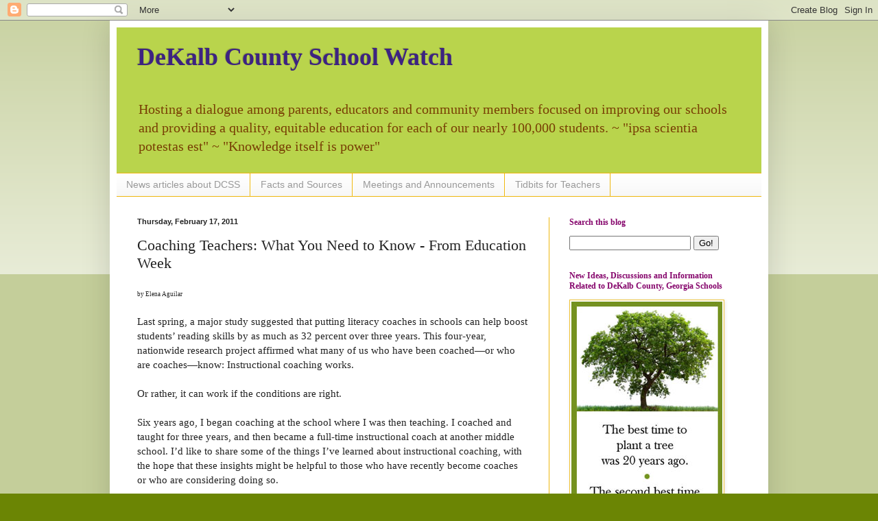

--- FILE ---
content_type: text/html; charset=UTF-8
request_url: https://dekalbschoolwatch.blogspot.com/2011/02/coaching-teachers-what-you-need-to-know.html?showComment=1297970584461
body_size: 43072
content:
<!DOCTYPE html>
<html class='v2' dir='ltr' lang='en'>
<head>
<link href='https://www.blogger.com/static/v1/widgets/335934321-css_bundle_v2.css' rel='stylesheet' type='text/css'/>
<meta content='width=1100' name='viewport'/>
<meta content='text/html; charset=UTF-8' http-equiv='Content-Type'/>
<meta content='blogger' name='generator'/>
<link href='https://dekalbschoolwatch.blogspot.com/favicon.ico' rel='icon' type='image/x-icon'/>
<link href='http://dekalbschoolwatch.blogspot.com/2011/02/coaching-teachers-what-you-need-to-know.html' rel='canonical'/>
<link rel="alternate" type="application/atom+xml" title="DeKalb County School Watch - Atom" href="https://dekalbschoolwatch.blogspot.com/feeds/posts/default" />
<link rel="alternate" type="application/rss+xml" title="DeKalb County School Watch - RSS" href="https://dekalbschoolwatch.blogspot.com/feeds/posts/default?alt=rss" />
<link rel="service.post" type="application/atom+xml" title="DeKalb County School Watch - Atom" href="https://www.blogger.com/feeds/151096942903989101/posts/default" />

<link rel="alternate" type="application/atom+xml" title="DeKalb County School Watch - Atom" href="https://dekalbschoolwatch.blogspot.com/feeds/2793772116438111861/comments/default" />
<!--Can't find substitution for tag [blog.ieCssRetrofitLinks]-->
<meta content='http://dekalbschoolwatch.blogspot.com/2011/02/coaching-teachers-what-you-need-to-know.html' property='og:url'/>
<meta content='Coaching Teachers: What You Need to Know - From Education Week' property='og:title'/>
<meta content='A blog about the DeKalb County, Georgia school district.' property='og:description'/>
<title>DeKalb County School Watch: Coaching Teachers: What You Need to Know - From Education Week</title>
<style id='page-skin-1' type='text/css'><!--
/*
-----------------------------------------------
Blogger Template Style
Name:     Simple
Designer: Blogger
URL:      www.blogger.com
----------------------------------------------- */
/* Content
----------------------------------------------- */
body {
font: normal normal 14px Georgia, Utopia, 'Palatino Linotype', Palatino, serif;;
color: #222222;
background: #6b8504 none repeat scroll top left;
padding: 0 40px 40px 40px;
}
html body .region-inner {
min-width: 0;
max-width: 100%;
width: auto;
}
h2 {
font-size: 22px;
}
a:link {
text-decoration:none;
color: #2288bb;
}
a:visited {
text-decoration:none;
color: #5742b0;
}
a:hover {
text-decoration:underline;
color: #8766dd;
}
.body-fauxcolumn-outer .fauxcolumn-inner {
background: transparent url(https://resources.blogblog.com/blogblog/data/1kt/simple/body_gradient_tile_light.png) repeat scroll top left;
_background-image: none;
}
.body-fauxcolumn-outer .cap-top {
position: absolute;
z-index: 1;
height: 400px;
width: 100%;
}
.body-fauxcolumn-outer .cap-top .cap-left {
width: 100%;
background: transparent url(https://resources.blogblog.com/blogblog/data/1kt/simple/gradients_light.png) repeat-x scroll top left;
_background-image: none;
}
.content-outer {
-moz-box-shadow: 0 0 40px rgba(0, 0, 0, .15);
-webkit-box-shadow: 0 0 5px rgba(0, 0, 0, .15);
-goog-ms-box-shadow: 0 0 10px #333333;
box-shadow: 0 0 40px rgba(0, 0, 0, .15);
margin-bottom: 1px;
}
.content-inner {
padding: 10px 10px;
}
.content-inner {
background-color: #ffffff;
}
/* Header
----------------------------------------------- */
.header-outer {
background: #b9d44c none repeat-x scroll 0 -400px;
_background-image: none;
}
.Header h1 {
font: normal bold 36px Georgia, Utopia, 'Palatino Linotype', Palatino, serif;;
color: #3d2381;
text-shadow: -1px -1px 1px rgba(0, 0, 0, .2);
}
.Header h1 a {
color: #3d2381;
}
.Header .description {
font-size: 140%;
color: #783f04;
}
.header-inner .Header .titlewrapper {
padding: 22px 30px;
}
.header-inner .Header .descriptionwrapper {
padding: 0 30px;
}
/* Tabs
----------------------------------------------- */
.tabs-inner .section:first-child {
border-top: 1px solid #eeb70f;
}
.tabs-inner .section:first-child ul {
margin-top: -1px;
border-top: 1px solid #eeb70f;
border-left: 0 solid #eeb70f;
border-right: 0 solid #eeb70f;
}
.tabs-inner .widget ul {
background: #f5f5f5 url(https://resources.blogblog.com/blogblog/data/1kt/simple/gradients_light.png) repeat-x scroll 0 -800px;
_background-image: none;
border-bottom: 1px solid #eeb70f;
margin-top: 0;
margin-left: -30px;
margin-right: -30px;
}
.tabs-inner .widget li a {
display: inline-block;
padding: .6em 1em;
font: normal normal 14px Arial, Tahoma, Helvetica, FreeSans, sans-serif;
color: #999999;
border-left: 1px solid #ffffff;
border-right: 1px solid #eeb70f;
}
.tabs-inner .widget li:first-child a {
border-left: none;
}
.tabs-inner .widget li.selected a, .tabs-inner .widget li a:hover {
color: #000000;
background-color: #eeeeee;
text-decoration: none;
}
/* Columns
----------------------------------------------- */
.main-outer {
border-top: 0 solid #eeb70f;
}
.fauxcolumn-left-outer .fauxcolumn-inner {
border-right: 1px solid #eeb70f;
}
.fauxcolumn-right-outer .fauxcolumn-inner {
border-left: 1px solid #eeb70f;
}
/* Headings
----------------------------------------------- */
div.widget > h2,
div.widget h2.title {
margin: 0 0 1em 0;
font: normal bold 12px Georgia, Utopia, 'Palatino Linotype', Palatino, serif;;
color: #85046b;
}
/* Widgets
----------------------------------------------- */
.widget .zippy {
color: #999999;
text-shadow: 2px 2px 1px rgba(0, 0, 0, .1);
}
.widget .popular-posts ul {
list-style: none;
}
/* Posts
----------------------------------------------- */
h2.date-header {
font: normal bold 11px Arial, Tahoma, Helvetica, FreeSans, sans-serif;
}
.date-header span {
background-color: transparent;
color: #222222;
padding: inherit;
letter-spacing: inherit;
margin: inherit;
}
.main-inner {
padding-top: 30px;
padding-bottom: 30px;
}
.main-inner .column-center-inner {
padding: 0 15px;
}
.main-inner .column-center-inner .section {
margin: 0 15px;
}
.post {
margin: 0 0 25px 0;
}
h3.post-title, .comments h4 {
font: normal normal 22px Georgia, Utopia, 'Palatino Linotype', Palatino, serif;;
margin: .75em 0 0;
}
.post-body {
font-size: 110%;
line-height: 1.4;
position: relative;
}
.post-body img, .post-body .tr-caption-container, .Profile img, .Image img,
.BlogList .item-thumbnail img {
padding: 2px;
background: #ffffff;
border: 1px solid #f1c232;
-moz-box-shadow: 1px 1px 5px rgba(0, 0, 0, .1);
-webkit-box-shadow: 1px 1px 5px rgba(0, 0, 0, .1);
box-shadow: 1px 1px 5px rgba(0, 0, 0, .1);
}
.post-body img, .post-body .tr-caption-container {
padding: 5px;
}
.post-body .tr-caption-container {
color: #222222;
}
.post-body .tr-caption-container img {
padding: 0;
background: transparent;
border: none;
-moz-box-shadow: 0 0 0 rgba(0, 0, 0, .1);
-webkit-box-shadow: 0 0 0 rgba(0, 0, 0, .1);
box-shadow: 0 0 0 rgba(0, 0, 0, .1);
}
.post-header {
margin: 0 0 1.5em;
line-height: 1.6;
font-size: 90%;
}
.post-footer {
margin: 20px -2px 0;
padding: 5px 10px;
color: #666666;
background-color: #d5ee96;
border-bottom: 1px solid #ffffff;
line-height: 1.6;
font-size: 90%;
}
#comments .comment-author {
padding-top: 1.5em;
border-top: 1px solid #eeb70f;
background-position: 0 1.5em;
}
#comments .comment-author:first-child {
padding-top: 0;
border-top: none;
}
.avatar-image-container {
margin: .2em 0 0;
}
#comments .avatar-image-container img {
border: 1px solid #f1c232;
}
/* Comments
----------------------------------------------- */
.comments .comments-content .icon.blog-author {
background-repeat: no-repeat;
background-image: url([data-uri]);
}
.comments .comments-content .loadmore a {
border-top: 1px solid #999999;
border-bottom: 1px solid #999999;
}
.comments .comment-thread.inline-thread {
background-color: #d5ee96;
}
.comments .continue {
border-top: 2px solid #999999;
}
/* Accents
---------------------------------------------- */
.section-columns td.columns-cell {
border-left: 1px solid #eeb70f;
}
.blog-pager {
background: transparent none no-repeat scroll top center;
}
.blog-pager-older-link, .home-link,
.blog-pager-newer-link {
background-color: #ffffff;
padding: 5px;
}
.footer-outer {
border-top: 0 dashed #bbbbbb;
}
/* Mobile
----------------------------------------------- */
body.mobile  {
background-size: auto;
}
.mobile .body-fauxcolumn-outer {
background: transparent none repeat scroll top left;
}
.mobile .body-fauxcolumn-outer .cap-top {
background-size: 100% auto;
}
.mobile .content-outer {
-webkit-box-shadow: 0 0 3px rgba(0, 0, 0, .15);
box-shadow: 0 0 3px rgba(0, 0, 0, .15);
}
.mobile .tabs-inner .widget ul {
margin-left: 0;
margin-right: 0;
}
.mobile .post {
margin: 0;
}
.mobile .main-inner .column-center-inner .section {
margin: 0;
}
.mobile .date-header span {
padding: 0.1em 10px;
margin: 0 -10px;
}
.mobile h3.post-title {
margin: 0;
}
.mobile .blog-pager {
background: transparent none no-repeat scroll top center;
}
.mobile .footer-outer {
border-top: none;
}
.mobile .main-inner, .mobile .footer-inner {
background-color: #ffffff;
}
.mobile-index-contents {
color: #222222;
}
.mobile-link-button {
background-color: #2288bb;
}
.mobile-link-button a:link, .mobile-link-button a:visited {
color: #ffffff;
}
.mobile .tabs-inner .section:first-child {
border-top: none;
}
.mobile .tabs-inner .PageList .widget-content {
background-color: #eeeeee;
color: #000000;
border-top: 1px solid #eeb70f;
border-bottom: 1px solid #eeb70f;
}
.mobile .tabs-inner .PageList .widget-content .pagelist-arrow {
border-left: 1px solid #eeb70f;
}

--></style>
<style id='template-skin-1' type='text/css'><!--
body {
min-width: 960px;
}
.content-outer, .content-fauxcolumn-outer, .region-inner {
min-width: 960px;
max-width: 960px;
_width: 960px;
}
.main-inner .columns {
padding-left: 0;
padding-right: 310px;
}
.main-inner .fauxcolumn-center-outer {
left: 0;
right: 310px;
/* IE6 does not respect left and right together */
_width: expression(this.parentNode.offsetWidth -
parseInt("0") -
parseInt("310px") + 'px');
}
.main-inner .fauxcolumn-left-outer {
width: 0;
}
.main-inner .fauxcolumn-right-outer {
width: 310px;
}
.main-inner .column-left-outer {
width: 0;
right: 100%;
margin-left: -0;
}
.main-inner .column-right-outer {
width: 310px;
margin-right: -310px;
}
#layout {
min-width: 0;
}
#layout .content-outer {
min-width: 0;
width: 800px;
}
#layout .region-inner {
min-width: 0;
width: auto;
}
body#layout div.add_widget {
padding: 8px;
}
body#layout div.add_widget a {
margin-left: 32px;
}
--></style>
<link href='https://www.blogger.com/dyn-css/authorization.css?targetBlogID=151096942903989101&amp;zx=d2a4f780-4a3e-459a-881e-39131df933f7' media='none' onload='if(media!=&#39;all&#39;)media=&#39;all&#39;' rel='stylesheet'/><noscript><link href='https://www.blogger.com/dyn-css/authorization.css?targetBlogID=151096942903989101&amp;zx=d2a4f780-4a3e-459a-881e-39131df933f7' rel='stylesheet'/></noscript>
<meta name='google-adsense-platform-account' content='ca-host-pub-1556223355139109'/>
<meta name='google-adsense-platform-domain' content='blogspot.com'/>

<!-- data-ad-client=ca-pub-5094362565347845 -->

</head>
<body class='loading variant-pale'>
<div class='navbar section' id='navbar' name='Navbar'><div class='widget Navbar' data-version='1' id='Navbar1'><script type="text/javascript">
    function setAttributeOnload(object, attribute, val) {
      if(window.addEventListener) {
        window.addEventListener('load',
          function(){ object[attribute] = val; }, false);
      } else {
        window.attachEvent('onload', function(){ object[attribute] = val; });
      }
    }
  </script>
<div id="navbar-iframe-container"></div>
<script type="text/javascript" src="https://apis.google.com/js/platform.js"></script>
<script type="text/javascript">
      gapi.load("gapi.iframes:gapi.iframes.style.bubble", function() {
        if (gapi.iframes && gapi.iframes.getContext) {
          gapi.iframes.getContext().openChild({
              url: 'https://www.blogger.com/navbar/151096942903989101?po\x3d2793772116438111861\x26origin\x3dhttps://dekalbschoolwatch.blogspot.com',
              where: document.getElementById("navbar-iframe-container"),
              id: "navbar-iframe"
          });
        }
      });
    </script><script type="text/javascript">
(function() {
var script = document.createElement('script');
script.type = 'text/javascript';
script.src = '//pagead2.googlesyndication.com/pagead/js/google_top_exp.js';
var head = document.getElementsByTagName('head')[0];
if (head) {
head.appendChild(script);
}})();
</script>
</div></div>
<div class='body-fauxcolumns'>
<div class='fauxcolumn-outer body-fauxcolumn-outer'>
<div class='cap-top'>
<div class='cap-left'></div>
<div class='cap-right'></div>
</div>
<div class='fauxborder-left'>
<div class='fauxborder-right'></div>
<div class='fauxcolumn-inner'>
</div>
</div>
<div class='cap-bottom'>
<div class='cap-left'></div>
<div class='cap-right'></div>
</div>
</div>
</div>
<div class='content'>
<div class='content-fauxcolumns'>
<div class='fauxcolumn-outer content-fauxcolumn-outer'>
<div class='cap-top'>
<div class='cap-left'></div>
<div class='cap-right'></div>
</div>
<div class='fauxborder-left'>
<div class='fauxborder-right'></div>
<div class='fauxcolumn-inner'>
</div>
</div>
<div class='cap-bottom'>
<div class='cap-left'></div>
<div class='cap-right'></div>
</div>
</div>
</div>
<div class='content-outer'>
<div class='content-cap-top cap-top'>
<div class='cap-left'></div>
<div class='cap-right'></div>
</div>
<div class='fauxborder-left content-fauxborder-left'>
<div class='fauxborder-right content-fauxborder-right'></div>
<div class='content-inner'>
<header>
<div class='header-outer'>
<div class='header-cap-top cap-top'>
<div class='cap-left'></div>
<div class='cap-right'></div>
</div>
<div class='fauxborder-left header-fauxborder-left'>
<div class='fauxborder-right header-fauxborder-right'></div>
<div class='region-inner header-inner'>
<div class='header section' id='header' name='Header'><div class='widget Header' data-version='1' id='Header1'>
<div id='header-inner'>
<div class='titlewrapper'>
<h1 class='title'>
<a href='https://dekalbschoolwatch.blogspot.com/'>
DeKalb County School Watch
</a>
</h1>
</div>
<div class='descriptionwrapper'>
<p class='description'><span>Hosting a dialogue among parents, educators and community members focused on improving our schools and providing a quality, equitable education for each of our nearly 100,000 students. 
 ~ "ipsa scientia potestas est" ~ "Knowledge itself is power"</span></p>
</div>
</div>
</div></div>
</div>
</div>
<div class='header-cap-bottom cap-bottom'>
<div class='cap-left'></div>
<div class='cap-right'></div>
</div>
</div>
</header>
<div class='tabs-outer'>
<div class='tabs-cap-top cap-top'>
<div class='cap-left'></div>
<div class='cap-right'></div>
</div>
<div class='fauxborder-left tabs-fauxborder-left'>
<div class='fauxborder-right tabs-fauxborder-right'></div>
<div class='region-inner tabs-inner'>
<div class='tabs section' id='crosscol' name='Cross-Column'><div class='widget PageList' data-version='1' id='PageList1'>
<h2>Pages</h2>
<div class='widget-content'>
<ul>
<li>
<a href='https://dekalbschoolwatch.blogspot.com/p/news-of-day.html'>News articles about DCSS</a>
</li>
<li>
<a href='https://dekalbschoolwatch.blogspot.com/p/facts-sources.html'>Facts and Sources</a>
</li>
<li>
<a href='https://dekalbschoolwatch.blogspot.com/p/meetings.html'>Meetings and Announcements</a>
</li>
<li>
<a href='https://dekalbschoolwatch.blogspot.com/p/interesting-tidbits-for-parents-and_01.html'>Tidbits for Teachers</a>
</li>
</ul>
<div class='clear'></div>
</div>
</div></div>
<div class='tabs no-items section' id='crosscol-overflow' name='Cross-Column 2'></div>
</div>
</div>
<div class='tabs-cap-bottom cap-bottom'>
<div class='cap-left'></div>
<div class='cap-right'></div>
</div>
</div>
<div class='main-outer'>
<div class='main-cap-top cap-top'>
<div class='cap-left'></div>
<div class='cap-right'></div>
</div>
<div class='fauxborder-left main-fauxborder-left'>
<div class='fauxborder-right main-fauxborder-right'></div>
<div class='region-inner main-inner'>
<div class='columns fauxcolumns'>
<div class='fauxcolumn-outer fauxcolumn-center-outer'>
<div class='cap-top'>
<div class='cap-left'></div>
<div class='cap-right'></div>
</div>
<div class='fauxborder-left'>
<div class='fauxborder-right'></div>
<div class='fauxcolumn-inner'>
</div>
</div>
<div class='cap-bottom'>
<div class='cap-left'></div>
<div class='cap-right'></div>
</div>
</div>
<div class='fauxcolumn-outer fauxcolumn-left-outer'>
<div class='cap-top'>
<div class='cap-left'></div>
<div class='cap-right'></div>
</div>
<div class='fauxborder-left'>
<div class='fauxborder-right'></div>
<div class='fauxcolumn-inner'>
</div>
</div>
<div class='cap-bottom'>
<div class='cap-left'></div>
<div class='cap-right'></div>
</div>
</div>
<div class='fauxcolumn-outer fauxcolumn-right-outer'>
<div class='cap-top'>
<div class='cap-left'></div>
<div class='cap-right'></div>
</div>
<div class='fauxborder-left'>
<div class='fauxborder-right'></div>
<div class='fauxcolumn-inner'>
</div>
</div>
<div class='cap-bottom'>
<div class='cap-left'></div>
<div class='cap-right'></div>
</div>
</div>
<!-- corrects IE6 width calculation -->
<div class='columns-inner'>
<div class='column-center-outer'>
<div class='column-center-inner'>
<div class='main section' id='main' name='Main'><div class='widget Blog' data-version='1' id='Blog1'>
<div class='blog-posts hfeed'>

          <div class="date-outer">
        
<h2 class='date-header'><span>Thursday, February 17, 2011</span></h2>

          <div class="date-posts">
        
<div class='post-outer'>
<div class='post hentry uncustomized-post-template' itemprop='blogPost' itemscope='itemscope' itemtype='http://schema.org/BlogPosting'>
<meta content='151096942903989101' itemprop='blogId'/>
<meta content='2793772116438111861' itemprop='postId'/>
<a name='2793772116438111861'></a>
<h3 class='post-title entry-title' itemprop='name'>
Coaching Teachers: What You Need to Know - From Education Week
</h3>
<div class='post-header'>
<div class='post-header-line-1'></div>
</div>
<div class='post-body entry-content' id='post-body-2793772116438111861' itemprop='description articleBody'>
<span class="Apple-style-span" style="font-size: xx-small;">by Elena Aguilar&nbsp;</span><br />
<br />
Last spring, a major study suggested that putting literacy coaches in schools can help boost students&#8217; reading skills by as much as 32 percent over three years. This four-year, nationwide research project affirmed what many of us who have been coached&#8212;or who are coaches&#8212;know: Instructional coaching works.<br />
<br />
Or rather, it can work if the conditions are right.<br />
<br />
Six years ago, I began coaching at the school where I was then teaching. I coached and taught for three years, and then became a full-time instructional coach at another middle school. I&#8217;d like to share some of the things I&#8217;ve learned about instructional coaching, with the hope that these insights might be helpful to those who have recently become coaches or who are considering doing so.<br />
<br />
An alternate title for this piece could be, "If Only I Had Known."<br />
<br />
Basically the author, an instructional coach states: <br />
<br />
<b>Coaching is really, really hard.</b> Most coaches receive no preparation: It&#8217;s still rare to find classes to take or credentials to pursue, and not much is written about the practice. I&#8217;ve seen many strong teachers plucked out of classrooms and catapulted into coaching; but an effective teacher of children isn&#8217;t automatically effective at leading adults through learning.<br />
<br />
<b>Coaches need training and on-going professional development. </b>There is so much a coach needs to know: how to observe instruction, give feedback to teachers, model and debrief lessons, facilitate meetings, and present information. Coaches also need to know a lot about how adults learn and they need to be exceptional communicators. <br />
<br />
<b>The "why" for coaching must be made very clear by the principal. </b>Coaching should be presented by the principal as an "effectiveness builder," not a deficit-filler. A coach&#8217;s work should be aligned with the school&#8217;s goals, and also needs to be shaped by the teacher&#8212;from what he/she wants support around. But it&#8217;s critical that the principal articulates why a coach was hired, what the coach is supposed to do, and how teachers are expected to work with the coach. When the "why" for coaching is vague, the coach&#8217;s impact will be limited.<br />
<br />
<b>The "what" of coaching also needs articulation. </b>A coach&#8217;s roles and responsibilities need to be created (or co-created with the administration) and then shared with teachers and staff members. If not, coaches are likely to be asked, "What exactly do you do?" and then asked to make photocopies, sub for absent teachers, put up bulletin boards, and so on.<br />
The reality in under-resourced schools is that coaches are often used in many ways. We may pull students for intervention or diagnostic testing, gather and analyze data, compile resources for parents, or even put up bulletin boards. But it is imperative that when a coach is working individually with a teacher that there be a clear definition of what that work is and that everyone understands when "coaching" is taking place.<br />
<br />
<b>So what is coaching? </b>Essentially, coaching is a process that can move a person from where he is to where he wants to be. A coach needs to "enroll" a teacher&#8212;get him brought into the process. A teacher has to want it. This must be said because coaching cannot be mandated (principals may need to be reminded of this at times).<br />
<br />
<b>Coaching is about listening. </b><br />
<br />
<b>Effective coaches aren&#8217;t over-directive. </b><br />
<br />
<b>"Without trust there can be no coaching,"</b> write Rafael Echeverría and Julio Olalla in<i> The Art of Ontological Coaching. </i>While this is undeniable, it also presents a tricky conundrum that must be addressed. A principal may see the coach as part of and accountable to the administration. Yet in order for coaching to be effective, teachers need to be able to completely trust a coach and know that what is said and observed will not be repeated to the principal. <br />
<br />
<i>Coaching can be transformative. I coach because I want to see massive improvements in the outcomes and experiences for children in our schools. As a classroom teacher, I could influence 50 kids a year. As a coach, working with teachers, my work has impacted hundreds of students. Now, I also coach principals. I like thinking about the numbers, knowing that I can possibly change the lives of thousands of students for the better.</i><br />
<i><br />
</i><br />
<i>I&#8217;m starting to see the impact of my coaching, and I would dare to say that in some instances it has been transformative. Our education system is deeply flawed and seriously broken in places, but it is fixable. In order to repair it, we need to pay attention to every part and every person. Coaching is a way to heal and transform our public schools.</i><br />
<br />
<span class="Apple-style-span" style="font-size: x-small;">Elena Aguilar has taught elementary, middle, and high school, and is currently a School Improvement Coach in the Oakland Unified School District. Her recent articles for Education Week Teacher include, "How Teachers Can Build Emotional Resilience" and "Teaching Secrets: First Days in the Elementary Classroom."</span><br />
<br />
======<br />
<a href="http://www.edweek.org/tm/articles/2011/02/15/tln_coaching.html">Click here</a> to Read More From Education Week (You may need to register to view)
<div style='clear: both;'></div>
</div>
<div class='post-footer'>
<div class='post-footer-line post-footer-line-1'>
<span class='post-author vcard'>
Posted by
<span class='fn' itemprop='author' itemscope='itemscope' itemtype='http://schema.org/Person'>
<meta content='https://www.blogger.com/profile/11161868015604029471' itemprop='url'/>
<a class='g-profile' href='https://www.blogger.com/profile/11161868015604029471' rel='author' title='author profile'>
<span itemprop='name'>Cerebration</span>
</a>
</span>
</span>
<span class='post-timestamp'>
at
<meta content='http://dekalbschoolwatch.blogspot.com/2011/02/coaching-teachers-what-you-need-to-know.html' itemprop='url'/>
<a class='timestamp-link' href='https://dekalbschoolwatch.blogspot.com/2011/02/coaching-teachers-what-you-need-to-know.html' rel='bookmark' title='permanent link'><abbr class='published' itemprop='datePublished' title='2011-02-17T08:10:00-05:00'>8:10&#8239;AM</abbr></a>
</span>
<span class='post-comment-link'>
</span>
<span class='post-icons'>
<span class='item-action'>
<a href='https://www.blogger.com/email-post/151096942903989101/2793772116438111861' title='Email Post'>
<img alt='' class='icon-action' height='13' src='https://resources.blogblog.com/img/icon18_email.gif' width='18'/>
</a>
</span>
<span class='item-control blog-admin pid-1070720046'>
<a href='https://www.blogger.com/post-edit.g?blogID=151096942903989101&postID=2793772116438111861&from=pencil' title='Edit Post'>
<img alt='' class='icon-action' height='18' src='https://resources.blogblog.com/img/icon18_edit_allbkg.gif' width='18'/>
</a>
</span>
</span>
<div class='post-share-buttons goog-inline-block'>
<a class='goog-inline-block share-button sb-email' href='https://www.blogger.com/share-post.g?blogID=151096942903989101&postID=2793772116438111861&target=email' target='_blank' title='Email This'><span class='share-button-link-text'>Email This</span></a><a class='goog-inline-block share-button sb-blog' href='https://www.blogger.com/share-post.g?blogID=151096942903989101&postID=2793772116438111861&target=blog' onclick='window.open(this.href, "_blank", "height=270,width=475"); return false;' target='_blank' title='BlogThis!'><span class='share-button-link-text'>BlogThis!</span></a><a class='goog-inline-block share-button sb-twitter' href='https://www.blogger.com/share-post.g?blogID=151096942903989101&postID=2793772116438111861&target=twitter' target='_blank' title='Share to X'><span class='share-button-link-text'>Share to X</span></a><a class='goog-inline-block share-button sb-facebook' href='https://www.blogger.com/share-post.g?blogID=151096942903989101&postID=2793772116438111861&target=facebook' onclick='window.open(this.href, "_blank", "height=430,width=640"); return false;' target='_blank' title='Share to Facebook'><span class='share-button-link-text'>Share to Facebook</span></a><a class='goog-inline-block share-button sb-pinterest' href='https://www.blogger.com/share-post.g?blogID=151096942903989101&postID=2793772116438111861&target=pinterest' target='_blank' title='Share to Pinterest'><span class='share-button-link-text'>Share to Pinterest</span></a>
</div>
</div>
<div class='post-footer-line post-footer-line-2'>
<span class='post-labels'>
Labels:
<a href='https://dekalbschoolwatch.blogspot.com/search/label/Instructional%20coaches' rel='tag'>Instructional coaches</a>
</span>
</div>
<div class='post-footer-line post-footer-line-3'>
<span class='post-location'>
</span>
</div>
</div>
</div>
<div class='comments' id='comments'>
<a name='comments'></a>
<h4>51 comments:</h4>
<div id='Blog1_comments-block-wrapper'>
<dl class='avatar-comment-indent' id='comments-block'>
<dt class='comment-author ' id='c5053044085987591265'>
<a name='c5053044085987591265'></a>
<div class="avatar-image-container avatar-stock"><span dir="ltr"><img src="//resources.blogblog.com/img/blank.gif" width="35" height="35" alt="" title="Anonymous">

</span></div>
Anonymous
said...
</dt>
<dd class='comment-body' id='Blog1_cmt-5053044085987591265'>
<p>
coaching teachers is the new approach to improving k-12 education and has the endorsement of many large research studies.  As a result there are many mandated coaching positions in DeKalb funded primarily by Title funds.  For those of you who complain about the bloat in the staff that do not teach this is one area of the payroll that increases that number.  In the past we have also had graduation coaches.  Each coach may vary their practice.  Some team teach to demonstrate good practice and thus translate to the classroom.  If they were all laid off today the money wouldn&#39;t be saved or even put to antoher use because of the use of the funds is prescribed to that one purpose.  Likewise many of the &quot;pass through grants&quot; from the Georgia Department of Education can only be spent for specified purposes.  Get a new technology grant?  GADOE will buy the equipment and pay someone to train you.  You do not actually get to touch the money.  Audit Title I?  The fed does so atringently that Title I in DeKalb has its own auditors to make sure that all the spending regulations are met.  And finally any big decision on Title I like America&#39;s Choice has to be approved by the board after a 30 day consideration.<br /><br />Getting back to coaching teachers-does it work?  The answer is the same as it is for America&#39;s Choice-yes if you do it right.  Does everybody do it right?  You can check AYP for DeKllab Title I schools and see that some do.  Perhaps we should look at the more successful Title I schools in DeKlab and see what it is they are doing?
</p>
</dd>
<dd class='comment-footer'>
<span class='comment-timestamp'>
<a href='https://dekalbschoolwatch.blogspot.com/2011/02/coaching-teachers-what-you-need-to-know.html?showComment=1297953805403#c5053044085987591265' title='comment permalink'>
February 17, 2011 at 9:43&#8239;AM
</a>
<span class='item-control blog-admin pid-1149968334'>
<a class='comment-delete' href='https://www.blogger.com/comment/delete/151096942903989101/5053044085987591265' title='Delete Comment'>
<img src='https://resources.blogblog.com/img/icon_delete13.gif'/>
</a>
</span>
</span>
</dd>
<dt class='comment-author blog-author' id='c5668677231734114307'>
<a name='c5668677231734114307'></a>
<div class="avatar-image-container vcard"><span dir="ltr"><a href="https://www.blogger.com/profile/11161868015604029471" target="" rel="nofollow" onclick="" class="avatar-hovercard" id="av-5668677231734114307-11161868015604029471"><img src="https://resources.blogblog.com/img/blank.gif" width="35" height="35" class="delayLoad" style="display: none;" longdesc="//blogger.googleusercontent.com/img/b/R29vZ2xl/AVvXsEiujmI68oQ31DQcgJMsq9yFFAWuFoOEa-4Nq5xiNns42lSTJDpT0CbeD19DtcCK8Hl6_6QrVd5MrQ1HmS-JzacQHWyS1ziHgGx_asPbc8jhGcJSsCbk52MseSCTEKJ6kQ/s45-c/cerebration.jpg" alt="" title="Cerebration">

<noscript><img src="//blogger.googleusercontent.com/img/b/R29vZ2xl/AVvXsEiujmI68oQ31DQcgJMsq9yFFAWuFoOEa-4Nq5xiNns42lSTJDpT0CbeD19DtcCK8Hl6_6QrVd5MrQ1HmS-JzacQHWyS1ziHgGx_asPbc8jhGcJSsCbk52MseSCTEKJ6kQ/s45-c/cerebration.jpg" width="35" height="35" class="photo" alt=""></noscript></a></span></div>
<a href='https://www.blogger.com/profile/11161868015604029471' rel='nofollow'>Cerebration</a>
said...
</dt>
<dd class='comment-body' id='Blog1_cmt-5668677231734114307'>
<p>
I agree and that&#39;s why I posted this article from Ed Week.  I hear stories from teachers who think their coach is very helpful and others who feel that their coach just fusses over the bulletin board.  We should poke around and see who is making improvements and how.  Then replicate their methods.  This really can work if done properly according to the author.
</p>
</dd>
<dd class='comment-footer'>
<span class='comment-timestamp'>
<a href='https://dekalbschoolwatch.blogspot.com/2011/02/coaching-teachers-what-you-need-to-know.html?showComment=1297954813661#c5668677231734114307' title='comment permalink'>
February 17, 2011 at 10:00&#8239;AM
</a>
<span class='item-control blog-admin pid-1070720046'>
<a class='comment-delete' href='https://www.blogger.com/comment/delete/151096942903989101/5668677231734114307' title='Delete Comment'>
<img src='https://resources.blogblog.com/img/icon_delete13.gif'/>
</a>
</span>
</span>
</dd>
<dt class='comment-author ' id='c1586257193245812376'>
<a name='c1586257193245812376'></a>
<div class="avatar-image-container avatar-stock"><span dir="ltr"><img src="//resources.blogblog.com/img/blank.gif" width="35" height="35" alt="" title="Anonymous">

</span></div>
Anonymous
said...
</dt>
<dd class='comment-body' id='Blog1_cmt-1586257193245812376'>
<p>
The coaches that come to our school walk around from class to class, jot down notes while sitting in a class (makes you nervous if you are the one being observed!), and then refuse to share their feedback with the teacher when he/she asks for feedback.  The &quot;coach&quot; then goes to the principal and reports all the problems he/she identified with the staff member.  That is not coaching!  That is being a tattletale and such behavior continues to flame the fires of distrust. It&#39;s the Dekalb way.  Do you think a basketball coach only gives feedback to the owner or general manager of a team?  Heck no!  The player is given the feedback.<br /><br />However, I have talked to some great instructional coaches in Georgia - they view their job as a support to the staff to help staff improve their skills and improve student achievement - they teach a class to role model for a teacher who may be struggling with class management, learning to engage a class, etc; they refuse &quot;administrative&quot;, &quot;disciplinary&quot; tasks that would jeopardize the trust relationship that they create with their teachers and the teachers experience them as their partner, working with them.  Now isn&#39;t that a novel idea!  DeKalb, wake up and look at how other successful counties develop and use their &quot;coaches&quot;!
</p>
</dd>
<dd class='comment-footer'>
<span class='comment-timestamp'>
<a href='https://dekalbschoolwatch.blogspot.com/2011/02/coaching-teachers-what-you-need-to-know.html?showComment=1297955959584#c1586257193245812376' title='comment permalink'>
February 17, 2011 at 10:19&#8239;AM
</a>
<span class='item-control blog-admin pid-1149968334'>
<a class='comment-delete' href='https://www.blogger.com/comment/delete/151096942903989101/1586257193245812376' title='Delete Comment'>
<img src='https://resources.blogblog.com/img/icon_delete13.gif'/>
</a>
</span>
</span>
</dd>
<dt class='comment-author ' id='c2206096456833869159'>
<a name='c2206096456833869159'></a>
<div class="avatar-image-container avatar-stock"><span dir="ltr"><img src="//resources.blogblog.com/img/blank.gif" width="35" height="35" alt="" title="Anonymous">

</span></div>
Anonymous
said...
</dt>
<dd class='comment-body' id='Blog1_cmt-2206096456833869159'>
<p>
Coaching is fabulous and can be fabulous if done right.  I was a literacy coach in another district in another state.  To be effective, coaches cannot be perceived as administrators.  They are there to help the teachers and the children.  They are the &quot;experts.&quot;  <br /><br />For a coach to be effective teachers must trust the coach.  Coaches should be paid on the same pay scale as the teachers, to show that they are equal(I do not know of any other place where coaches make more money than the teachers). Coaches earn the respect and trust of the teachers.<br /><br />As a coach, I was in charge of giving professional development.  I worked with the teachers to develop strategies on how to help the children improve their skills. I worked with teachers to develop lessons.  I modeled lessons and also worked with children one on one.  I did not give evaluations, talk to teachers about their rooms -unless room arrangement was appropriate- or deal with issues that should be the principal&#39;s responsibility.  My job was strictly to improve the quality of instruction and therefore the quality of education that the children were receiving.<br /><br />I loved being a coach, because my day was always different.  I saw teachers improve as well as the children.  I saw teachers who hated my presence and found me threatening, sad to see me go when I left for a different position.  I also know that the teachers reverted back to their old ways shortly after I had left, as it was easier to do what they had been doing than to continue to do what was right. <br /><br />I do believe that coaching could work, as I believe that peer coaching can work (teachers pair up and observe each other teach and discuss the lessons, etc,.).  Both coaching models need to be done in a way that the coaches or one&#39;s peers do not have authority over you and should be paid on the same teacher scale, so that there is that equality as well. <br /><br />DCSS isn&#39;t known for doing things the right way.  I don&#39;t see the coaching improving in the future or these over paid people going away any time soon. <br /><br />DCSS is all about reinventing the wheel and not looking at what is working and trying to emulate it.  I don&#39;t see this changing with the current administration, but maybe with new blood it will-that is if we get new blood.
</p>
</dd>
<dd class='comment-footer'>
<span class='comment-timestamp'>
<a href='https://dekalbschoolwatch.blogspot.com/2011/02/coaching-teachers-what-you-need-to-know.html?showComment=1297956340935#c2206096456833869159' title='comment permalink'>
February 17, 2011 at 10:25&#8239;AM
</a>
<span class='item-control blog-admin pid-1149968334'>
<a class='comment-delete' href='https://www.blogger.com/comment/delete/151096942903989101/2206096456833869159' title='Delete Comment'>
<img src='https://resources.blogblog.com/img/icon_delete13.gif'/>
</a>
</span>
</span>
</dd>
<dt class='comment-author ' id='c8796035320847800072'>
<a name='c8796035320847800072'></a>
<div class="avatar-image-container avatar-stock"><span dir="ltr"><img src="//resources.blogblog.com/img/blank.gif" width="35" height="35" alt="" title="Anonymous">

</span></div>
Anonymous
said...
</dt>
<dd class='comment-body' id='Blog1_cmt-8796035320847800072'>
<p>
Good post by Anonymous 10:25!  I especially agree with your comment that for coaches to be effective, teachers must trust the coaches.<br /><br />I&#39;ve heard from a variety of educators that we do have many teachers that are set in their ways and are not receptive to innovations and strategies that can help them to be more successful in the classroom.  That&#39;s the way I have always done it and it worked in the past seems to be the mantra for some.  I can&#39;t understand how anyone can say they know all they need to know to be successful in their job without considering the changing needs of students.  <br /><br />I don&#39;t mean to paint a broad brush in saying this about teachers but you do have to ask the question.  I also don&#39;t mean to imply that coaches are omnipotent as perhaps this should be a rotational type of position so they don&#39;t get stale with their teaching stategies also.<br /><br />Instructional Coaches aren&#39;t as made an some try to make them out to be.  It takes a combination of the right person in that position along with buy in from those in the schools that coaches can ultimately help more children succeed.
</p>
</dd>
<dd class='comment-footer'>
<span class='comment-timestamp'>
<a href='https://dekalbschoolwatch.blogspot.com/2011/02/coaching-teachers-what-you-need-to-know.html?showComment=1297957358904#c8796035320847800072' title='comment permalink'>
February 17, 2011 at 10:42&#8239;AM
</a>
<span class='item-control blog-admin pid-1149968334'>
<a class='comment-delete' href='https://www.blogger.com/comment/delete/151096942903989101/8796035320847800072' title='Delete Comment'>
<img src='https://resources.blogblog.com/img/icon_delete13.gif'/>
</a>
</span>
</span>
</dd>
<dt class='comment-author ' id='c5322289773768902920'>
<a name='c5322289773768902920'></a>
<div class="avatar-image-container avatar-stock"><span dir="ltr"><img src="//resources.blogblog.com/img/blank.gif" width="35" height="35" alt="" title="Anonymous">

</span></div>
Anonymous
said...
</dt>
<dd class='comment-body' id='Blog1_cmt-5322289773768902920'>
<p>
@ 10:42 As an instructional coach, I ran into teachers that did not want to change or think that they needed to change.  This is human nature.  I was the most persistent peppy person that I could be, even though I was not well received. I modeled lessons, worked with kids, hung out in the room, made suggestions, and when the teacher saw the difference in her children&#39;s progress, she came around slowly, but surely.  In fact, she went from hating me to being my biggest cheerleader.  <br /><br />I was paid the same rate at the teachers, and they knew that I had no authority over them.  Yes the principal and I talked, but he only ever heard good, positive things.  I wanted him to know that people were coming around.  Did I make teachers cry?  Yes, but it was because they realized that they weren&#39;t helping their children the best that they could.  My objective was to help the children and make the teachers better.<br /><br />As a matter of fact, the school received the blue ribbon award for the time that I was at the school.  I was proud of the teachers hard work and let them know it.  We cheered together and cried together when we couldn&#39;t help children as much as we wanted.<br /><br />I was not concerned about lesson plans, bulletin boards, posting of objectives and standards (something I find a waste of time personally), but what was actually happening with the children and the teacher. Anon. 10:25
</p>
</dd>
<dd class='comment-footer'>
<span class='comment-timestamp'>
<a href='https://dekalbschoolwatch.blogspot.com/2011/02/coaching-teachers-what-you-need-to-know.html?showComment=1297958651012#c5322289773768902920' title='comment permalink'>
February 17, 2011 at 11:04&#8239;AM
</a>
<span class='item-control blog-admin pid-1149968334'>
<a class='comment-delete' href='https://www.blogger.com/comment/delete/151096942903989101/5322289773768902920' title='Delete Comment'>
<img src='https://resources.blogblog.com/img/icon_delete13.gif'/>
</a>
</span>
</span>
</dd>
<dt class='comment-author ' id='c1948446619039044481'>
<a name='c1948446619039044481'></a>
<div class="avatar-image-container avatar-stock"><span dir="ltr"><img src="//resources.blogblog.com/img/blank.gif" width="35" height="35" alt="" title="Anonymous">

</span></div>
Anonymous
said...
</dt>
<dd class='comment-body' id='Blog1_cmt-1948446619039044481'>
<p>
Anon 10:25,<br />It&#39;s Anon 10:19 here - thank you for elaborating on what I was trying to say about the role of a coach, the relationship between coaches and teachers, etc.  You described what I have heard from other coaches in Georgia!  <br /><br />If only we could get DeKalb to implement this as their model for instructional coaches and employ individuals in these roles that are willing to roll up their sleeves and get in there with the teachers and students with the passion you describe instead of seeing it as a &quot;cush job&quot; traveling around schools with a checklist and dinging teachers if they don&#39;t have their Ga Performance Standards posted clearly in the room!
</p>
</dd>
<dd class='comment-footer'>
<span class='comment-timestamp'>
<a href='https://dekalbschoolwatch.blogspot.com/2011/02/coaching-teachers-what-you-need-to-know.html?showComment=1297959607996#c1948446619039044481' title='comment permalink'>
February 17, 2011 at 11:20&#8239;AM
</a>
<span class='item-control blog-admin pid-1149968334'>
<a class='comment-delete' href='https://www.blogger.com/comment/delete/151096942903989101/1948446619039044481' title='Delete Comment'>
<img src='https://resources.blogblog.com/img/icon_delete13.gif'/>
</a>
</span>
</span>
</dd>
<dt class='comment-author ' id='c5526305031522662961'>
<a name='c5526305031522662961'></a>
<div class="avatar-image-container avatar-stock"><span dir="ltr"><img src="//resources.blogblog.com/img/blank.gif" width="35" height="35" alt="" title="Tramika from Tucker">

</span></div>
Tramika from Tucker
said...
</dt>
<dd class='comment-body' id='Blog1_cmt-5526305031522662961'>
<p>
Are any of the DeKalb coaches related to members of the school board or front office? Just wondering.
</p>
</dd>
<dd class='comment-footer'>
<span class='comment-timestamp'>
<a href='https://dekalbschoolwatch.blogspot.com/2011/02/coaching-teachers-what-you-need-to-know.html?showComment=1297962981331#c5526305031522662961' title='comment permalink'>
February 17, 2011 at 12:16&#8239;PM
</a>
<span class='item-control blog-admin pid-1149968334'>
<a class='comment-delete' href='https://www.blogger.com/comment/delete/151096942903989101/5526305031522662961' title='Delete Comment'>
<img src='https://resources.blogblog.com/img/icon_delete13.gif'/>
</a>
</span>
</span>
</dd>
<dt class='comment-author ' id='c1148985862890765565'>
<a name='c1148985862890765565'></a>
<div class="avatar-image-container avatar-stock"><span dir="ltr"><img src="//resources.blogblog.com/img/blank.gif" width="35" height="35" alt="" title="Anonymous">

</span></div>
Anonymous
said...
</dt>
<dd class='comment-body' id='Blog1_cmt-1148985862890765565'>
<p>
Regarding the coming budget, the AJC indicates the following:  &quot;Tentative recommendations include canceling four furlough days for 10- and 11-month employees, and canceling 11 of 15 furlough days for 12-month employees.&quot;<br /><br />http://www.ajc.com/news/dekalb/no-shortfall-anticipated-in-842582.html<br /><br />Are teachers 10 month employees?  If so, this seems to indicate that budget balancing continues to occur on the shoulders of students and teachers.  Much higher percentage of furlough days being returned to 12 month employees than to 10 month employees.  What matters more?  I&#39;m puzzled.  Can anyone comment?
</p>
</dd>
<dd class='comment-footer'>
<span class='comment-timestamp'>
<a href='https://dekalbschoolwatch.blogspot.com/2011/02/coaching-teachers-what-you-need-to-know.html?showComment=1297963899897#c1148985862890765565' title='comment permalink'>
February 17, 2011 at 12:31&#8239;PM
</a>
<span class='item-control blog-admin pid-1149968334'>
<a class='comment-delete' href='https://www.blogger.com/comment/delete/151096942903989101/1148985862890765565' title='Delete Comment'>
<img src='https://resources.blogblog.com/img/icon_delete13.gif'/>
</a>
</span>
</span>
</dd>
<dt class='comment-author ' id='c6623529762314768379'>
<a name='c6623529762314768379'></a>
<div class="avatar-image-container avatar-stock"><span dir="ltr"><img src="//resources.blogblog.com/img/blank.gif" width="35" height="35" alt="" title="Anonymous">

</span></div>
Anonymous
said...
</dt>
<dd class='comment-body' id='Blog1_cmt-6623529762314768379'>
<p>
Teachers are 10 month employees.
</p>
</dd>
<dd class='comment-footer'>
<span class='comment-timestamp'>
<a href='https://dekalbschoolwatch.blogspot.com/2011/02/coaching-teachers-what-you-need-to-know.html?showComment=1297970584461#c6623529762314768379' title='comment permalink'>
February 17, 2011 at 2:23&#8239;PM
</a>
<span class='item-control blog-admin pid-1149968334'>
<a class='comment-delete' href='https://www.blogger.com/comment/delete/151096942903989101/6623529762314768379' title='Delete Comment'>
<img src='https://resources.blogblog.com/img/icon_delete13.gif'/>
</a>
</span>
</span>
</dd>
<dt class='comment-author ' id='c5185238678720546788'>
<a name='c5185238678720546788'></a>
<div class="avatar-image-container avatar-stock"><span dir="ltr"><img src="//resources.blogblog.com/img/blank.gif" width="35" height="35" alt="" title="Anonymous">

</span></div>
Anonymous
said...
</dt>
<dd class='comment-body' id='Blog1_cmt-5185238678720546788'>
<p>
It means no furlough days for teachers (they only had 7 last year and 4 of those were ccancelled).  12 month employees has 15 furlough days but only had to take 4).  This year only 12 month employees will take furlough days under the proposed budget.  So it isn&#39;t on the backs of the teachers.
</p>
</dd>
<dd class='comment-footer'>
<span class='comment-timestamp'>
<a href='https://dekalbschoolwatch.blogspot.com/2011/02/coaching-teachers-what-you-need-to-know.html?showComment=1297970894729#c5185238678720546788' title='comment permalink'>
February 17, 2011 at 2:28&#8239;PM
</a>
<span class='item-control blog-admin pid-1149968334'>
<a class='comment-delete' href='https://www.blogger.com/comment/delete/151096942903989101/5185238678720546788' title='Delete Comment'>
<img src='https://resources.blogblog.com/img/icon_delete13.gif'/>
</a>
</span>
</span>
</dd>
<dt class='comment-author ' id='c2058823805275602334'>
<a name='c2058823805275602334'></a>
<div class="avatar-image-container avatar-stock"><span dir="ltr"><img src="//resources.blogblog.com/img/blank.gif" width="35" height="35" alt="" title="Anonymous">

</span></div>
Anonymous
said...
</dt>
<dd class='comment-body' id='Blog1_cmt-2058823805275602334'>
<p>
@ Anon 12:31  The answer my friend is keeping up the Palace.  Remember,the principal mission of  DCSS is NOT to educate children. It is to preserve and expand the pay, pension and perks of the Administration.
</p>
</dd>
<dd class='comment-footer'>
<span class='comment-timestamp'>
<a href='https://dekalbschoolwatch.blogspot.com/2011/02/coaching-teachers-what-you-need-to-know.html?showComment=1297971158342#c2058823805275602334' title='comment permalink'>
February 17, 2011 at 2:32&#8239;PM
</a>
<span class='item-control blog-admin pid-1149968334'>
<a class='comment-delete' href='https://www.blogger.com/comment/delete/151096942903989101/2058823805275602334' title='Delete Comment'>
<img src='https://resources.blogblog.com/img/icon_delete13.gif'/>
</a>
</span>
</span>
</dd>
<dt class='comment-author ' id='c5937237673410375103'>
<a name='c5937237673410375103'></a>
<div class="avatar-image-container avatar-stock"><span dir="ltr"><img src="//resources.blogblog.com/img/blank.gif" width="35" height="35" alt="" title="Anonymous">

</span></div>
Anonymous
said...
</dt>
<dd class='comment-body' id='Blog1_cmt-5937237673410375103'>
<p>
I&#39;m concerned about the preparation of teachers in our schools of education that produce a product that is so high maintenance!  Sorry but why to we have to create another level of administration that are teacher-teachers?<br /><br />Could this role not be handled by highly skilled principals and assistant principals?  Do we have the wrong people running the school house? Do we have the people running the school house focused on the wrong things?<br /><br />I would agree with some degree of continuing education but not to the degree of one on one mentoring.<br /><br />How many coaches are we talking about per school?<br /><br />Maybe I&#39;m missing the boat...<br /><br />Would not be the first time but how about let&#39;s create a solid, functional, and effective teacher from the start instead of having to retrofit them all along the way.
</p>
</dd>
<dd class='comment-footer'>
<span class='comment-timestamp'>
<a href='https://dekalbschoolwatch.blogspot.com/2011/02/coaching-teachers-what-you-need-to-know.html?showComment=1297971373665#c5937237673410375103' title='comment permalink'>
February 17, 2011 at 2:36&#8239;PM
</a>
<span class='item-control blog-admin pid-1149968334'>
<a class='comment-delete' href='https://www.blogger.com/comment/delete/151096942903989101/5937237673410375103' title='Delete Comment'>
<img src='https://resources.blogblog.com/img/icon_delete13.gif'/>
</a>
</span>
</span>
</dd>
<dt class='comment-author ' id='c428254711837576573'>
<a name='c428254711837576573'></a>
<div class="avatar-image-container avatar-stock"><span dir="ltr"><img src="//resources.blogblog.com/img/blank.gif" width="35" height="35" alt="" title="Anonymous">

</span></div>
Anonymous
said...
</dt>
<dd class='comment-body' id='Blog1_cmt-428254711837576573'>
<p>
Coaches shouldn&#39;t be administrators at all.  Coaches should be helping to ensure that the best possible lessons are delivered in a given subject.  <br /><br />Coaches may be administrators in DCSS, but that is not their true role.  A coach should be the best teacher that you have, not the worst, not a friend of a friend, not a family member, but truly the best that you have.  They should be providing professional development to teachers and helping them implement new reading/math series in the best way possible.  Coaches should not be worried about how one writes lessons plans, what is on someone&#39;s bulletin board, or giving the teacher more work.<br /><br />I look at a true coaching position as more of a mentoring program where you not only help the teachers with their teaching, but also help small groups of kids with their learning. <br /><br />As a coach I worked my tail off, because I wanted the best for the kids in my school.  I worked with all of the teachers in the k-8 school in reading/language arts. I may be in Kindergarten in the AM and in Sixth grade at lunch, and 3rd grade in the afternoon.  I had to be prepared for each lesson and work on strategies for improvement.  <br /><br />You could have one per school or one per two schools.  The problem in DCSS is that Coaches are paid on a scale above teachers, and not on the teacher scale.  We could be saving a great deal of money if the coaches were on the same scale of the teachers, but that will never happen.<br /><br />In theory, a coach shouldn&#39;t be at a school forever. The teachers should learn new skills and be applying them to the lessons that they teach and then the coach should move on.  In other words, the administrators should be requiring the classroom teachers to retain what they have been taught.
</p>
</dd>
<dd class='comment-footer'>
<span class='comment-timestamp'>
<a href='https://dekalbschoolwatch.blogspot.com/2011/02/coaching-teachers-what-you-need-to-know.html?showComment=1297972948857#c428254711837576573' title='comment permalink'>
February 17, 2011 at 3:02&#8239;PM
</a>
<span class='item-control blog-admin pid-1149968334'>
<a class='comment-delete' href='https://www.blogger.com/comment/delete/151096942903989101/428254711837576573' title='Delete Comment'>
<img src='https://resources.blogblog.com/img/icon_delete13.gif'/>
</a>
</span>
</span>
</dd>
<dt class='comment-author ' id='c150738314697603815'>
<a name='c150738314697603815'></a>
<div class="avatar-image-container avatar-stock"><span dir="ltr"><img src="//resources.blogblog.com/img/blank.gif" width="35" height="35" alt="" title="Anonymous">

</span></div>
Anonymous
said...
</dt>
<dd class='comment-body' id='Blog1_cmt-150738314697603815'>
<p>
It seems to me that we&#39;d be better off with no coaches.  Instead, take that money and hire more teachers so that class sizes could be reduced.<br /><br />Most teachers would be just fine if classes weren&#39;t so large and getting bigger every year!
</p>
</dd>
<dd class='comment-footer'>
<span class='comment-timestamp'>
<a href='https://dekalbschoolwatch.blogspot.com/2011/02/coaching-teachers-what-you-need-to-know.html?showComment=1297974009349#c150738314697603815' title='comment permalink'>
February 17, 2011 at 3:20&#8239;PM
</a>
<span class='item-control blog-admin pid-1149968334'>
<a class='comment-delete' href='https://www.blogger.com/comment/delete/151096942903989101/150738314697603815' title='Delete Comment'>
<img src='https://resources.blogblog.com/img/icon_delete13.gif'/>
</a>
</span>
</span>
</dd>
<dt class='comment-author ' id='c7825361866709113330'>
<a name='c7825361866709113330'></a>
<div class="avatar-image-container avatar-stock"><span dir="ltr"><img src="//resources.blogblog.com/img/blank.gif" width="35" height="35" alt="" title="Anonymous">

</span></div>
Anonymous
said...
</dt>
<dd class='comment-body' id='Blog1_cmt-7825361866709113330'>
<p>
I agree, there is no reason to be spending money on programs with no true value or return on investment.  We need coaches teaching kids!  The Principals and Asst. Principals, at the schools, should know their staff well enough to make the decisions as well as offer techniques to get better. I know our principal at my kids elementary school does a great job at giving teachers better tools to teach.  She has them read, has seminars on different techniques and also has the teachers suggest ideas.  It&#39;s a great process and it keeps the decision making at the local level and not some national web based program that seems to be a drain on financial resources that could be spent in the classroom.  <br /><br />These coaches DO NOT TEACH!  They critique the teachers.  I thought we already had people to do that like the the teachers bosses, the Principals, the assistant principals, Dr. B and his team.  Why do we need another layer of &quot;coaches&quot; to grade teachers?  Seems to me if we could lighten the teachers class sizes, they could spend more time with the students!<br /><br />America&#39;s Choice is a bad program with a bad name at a very bad price.  It&#39;s time to put that money back into the schools.  Better yet let&#39;s use it to give the teachers a raise and the full support they need to be successful.
</p>
</dd>
<dd class='comment-footer'>
<span class='comment-timestamp'>
<a href='https://dekalbschoolwatch.blogspot.com/2011/02/coaching-teachers-what-you-need-to-know.html?showComment=1297974581054#c7825361866709113330' title='comment permalink'>
February 17, 2011 at 3:29&#8239;PM
</a>
<span class='item-control blog-admin pid-1149968334'>
<a class='comment-delete' href='https://www.blogger.com/comment/delete/151096942903989101/7825361866709113330' title='Delete Comment'>
<img src='https://resources.blogblog.com/img/icon_delete13.gif'/>
</a>
</span>
</span>
</dd>
<dt class='comment-author ' id='c8151259563747661546'>
<a name='c8151259563747661546'></a>
<div class="avatar-image-container avatar-stock"><span dir="ltr"><img src="//resources.blogblog.com/img/blank.gif" width="35" height="35" alt="" title="Anonymous">

</span></div>
Anonymous
said...
</dt>
<dd class='comment-body' id='Blog1_cmt-8151259563747661546'>
<p>
Part of the reason we have coaches is that all teachers don&#39;t have the same abilities.  As mentioned, their purpose is to help teachers become better at their craft.  Think of it as a type of &#39;professional development&#39; that is ongoing.  I believe if you match a good coach with a teacher that is willing to apply suggestions provide, it benefits everyone.  Who knows, perhaps it could have an impact on the teacher retention rate.<br /><br />To say we don&#39;t need coaches could possibly condemn students to ineffective teachers for longer periods of time.  An ineffective teacher with a small class is still an ineffective teacher. Coaches can be an extremely valuable resource if they are utilized properly.
</p>
</dd>
<dd class='comment-footer'>
<span class='comment-timestamp'>
<a href='https://dekalbschoolwatch.blogspot.com/2011/02/coaching-teachers-what-you-need-to-know.html?showComment=1297975240575#c8151259563747661546' title='comment permalink'>
February 17, 2011 at 3:40&#8239;PM
</a>
<span class='item-control blog-admin pid-1149968334'>
<a class='comment-delete' href='https://www.blogger.com/comment/delete/151096942903989101/8151259563747661546' title='Delete Comment'>
<img src='https://resources.blogblog.com/img/icon_delete13.gif'/>
</a>
</span>
</span>
</dd>
<dt class='comment-author ' id='c5678908762706920160'>
<a name='c5678908762706920160'></a>
<div class="avatar-image-container avatar-stock"><span dir="ltr"><img src="//resources.blogblog.com/img/blank.gif" width="35" height="35" alt="" title="Anonymous">

</span></div>
Anonymous
said...
</dt>
<dd class='comment-body' id='Blog1_cmt-5678908762706920160'>
<p>
Great post.  It&#39;s horrible to be a veteran teacher who know&#39;s a thing or two about teaching a class and have a &quot;coach&quot; breathing down their necks in the classroom.  <br /><br />A coach once told me that if I didn&#39;t modify my lesson and my natural teaching style to fit this ridiculous, rigged method she tried to show me, then I would be written up as failing to comply.<br /><br />Hell, I did it, under silent protest. She said it was the best example of that teaching method she&#39;d ever seen. <br /><br />I never saw her again.  Then went right back to doing what I do best in the best way that I do it.
</p>
</dd>
<dd class='comment-footer'>
<span class='comment-timestamp'>
<a href='https://dekalbschoolwatch.blogspot.com/2011/02/coaching-teachers-what-you-need-to-know.html?showComment=1297980710165#c5678908762706920160' title='comment permalink'>
February 17, 2011 at 5:11&#8239;PM
</a>
<span class='item-control blog-admin pid-1149968334'>
<a class='comment-delete' href='https://www.blogger.com/comment/delete/151096942903989101/5678908762706920160' title='Delete Comment'>
<img src='https://resources.blogblog.com/img/icon_delete13.gif'/>
</a>
</span>
</span>
</dd>
<dt class='comment-author ' id='c5647145623824057839'>
<a name='c5647145623824057839'></a>
<div class="avatar-image-container avatar-stock"><span dir="ltr"><img src="//resources.blogblog.com/img/blank.gif" width="35" height="35" alt="" title="Anonymous">

</span></div>
Anonymous
said...
</dt>
<dd class='comment-body' id='Blog1_cmt-5647145623824057839'>
<p>
It&#39;s &quot;knows.&quot;  Before someone sicks the grammar dogs on me.
</p>
</dd>
<dd class='comment-footer'>
<span class='comment-timestamp'>
<a href='https://dekalbschoolwatch.blogspot.com/2011/02/coaching-teachers-what-you-need-to-know.html?showComment=1297980784597#c5647145623824057839' title='comment permalink'>
February 17, 2011 at 5:13&#8239;PM
</a>
<span class='item-control blog-admin pid-1149968334'>
<a class='comment-delete' href='https://www.blogger.com/comment/delete/151096942903989101/5647145623824057839' title='Delete Comment'>
<img src='https://resources.blogblog.com/img/icon_delete13.gif'/>
</a>
</span>
</span>
</dd>
<dt class='comment-author ' id='c5797631078520363190'>
<a name='c5797631078520363190'></a>
<div class="avatar-image-container avatar-stock"><span dir="ltr"><img src="//resources.blogblog.com/img/blank.gif" width="35" height="35" alt="" title="Anonymous">

</span></div>
Anonymous
said...
</dt>
<dd class='comment-body' id='Blog1_cmt-5797631078520363190'>
<p>
The solution is simple...Dismiss inefective teachers!  Better yet, don&#39;t hire based on a resume, application or sham interview.<br /><br />Demand the teacher teach a lesson to you.  Treat it like a role play.<br />If a teacher can not explain long division or adding fractions withou worksheets or manipulative, don&#39;t hire them.<br /><br />If a teacher can not contruct a reasonably coherenet paragragh free from outrageous spelling errors, don&#39;t hire them.<br /><br />If a teacher can not read a story aloud from a current news magazine and them summarize the information and then brief you on the article, don&#39;t hire them.<br /><br />If the teacher&#39;s first language is not English, be very wary.  While you might be able to understand them clearly based on years of your adult experiences, this does not mean the kids will understand.<br />This also applies to teachers who have gotten the idea that Ebonics is the default language of our school system.  <br /><br />It&#39;s not rocket science!<br /><br />Stop hiring the factory seconds and other less than satisfactory products coming out of our universities.  Demand a better product!
</p>
</dd>
<dd class='comment-footer'>
<span class='comment-timestamp'>
<a href='https://dekalbschoolwatch.blogspot.com/2011/02/coaching-teachers-what-you-need-to-know.html?showComment=1297990486176#c5797631078520363190' title='comment permalink'>
February 17, 2011 at 7:54&#8239;PM
</a>
<span class='item-control blog-admin pid-1149968334'>
<a class='comment-delete' href='https://www.blogger.com/comment/delete/151096942903989101/5797631078520363190' title='Delete Comment'>
<img src='https://resources.blogblog.com/img/icon_delete13.gif'/>
</a>
</span>
</span>
</dd>
<dt class='comment-author ' id='c748254968191060367'>
<a name='c748254968191060367'></a>
<div class="avatar-image-container avatar-stock"><span dir="ltr"><img src="//resources.blogblog.com/img/blank.gif" width="35" height="35" alt="" title="Anonymous">

</span></div>
Anonymous
said...
</dt>
<dd class='comment-body' id='Blog1_cmt-748254968191060367'>
<p>
Please excuse all the typos above.  When my BP rises, my typing accuracy goes in the opposite direction!  <br /><br />And this blog certainly is one to pump up the BP.
</p>
</dd>
<dd class='comment-footer'>
<span class='comment-timestamp'>
<a href='https://dekalbschoolwatch.blogspot.com/2011/02/coaching-teachers-what-you-need-to-know.html?showComment=1297990848116#c748254968191060367' title='comment permalink'>
February 17, 2011 at 8:00&#8239;PM
</a>
<span class='item-control blog-admin pid-1149968334'>
<a class='comment-delete' href='https://www.blogger.com/comment/delete/151096942903989101/748254968191060367' title='Delete Comment'>
<img src='https://resources.blogblog.com/img/icon_delete13.gif'/>
</a>
</span>
</span>
</dd>
<dt class='comment-author ' id='c1624636299295020945'>
<a name='c1624636299295020945'></a>
<div class="avatar-image-container avatar-stock"><span dir="ltr"><img src="//resources.blogblog.com/img/blank.gif" width="35" height="35" alt="" title="Anonymous">

</span></div>
Anonymous
said...
</dt>
<dd class='comment-body' id='Blog1_cmt-1624636299295020945'>
<p>
So how do coaches become coaches? <br /> According to this coach, there are few classes and no credentials. Perhaps I&#39;m exhausted by my large (and always increasing) classes and jaded by Dekalb&#39;s ineffective, costly administration and programs, but I can&#39;t understand why a good coach (if paid the same and trained no differently) isn&#39;t better used as teacher.<br /><br />Also, no amount of &quot;coaching&quot; is going to alleviate the cumbersome tasks that chip away at instruction and motivation.
</p>
</dd>
<dd class='comment-footer'>
<span class='comment-timestamp'>
<a href='https://dekalbschoolwatch.blogspot.com/2011/02/coaching-teachers-what-you-need-to-know.html?showComment=1297990992395#c1624636299295020945' title='comment permalink'>
February 17, 2011 at 8:03&#8239;PM
</a>
<span class='item-control blog-admin pid-1149968334'>
<a class='comment-delete' href='https://www.blogger.com/comment/delete/151096942903989101/1624636299295020945' title='Delete Comment'>
<img src='https://resources.blogblog.com/img/icon_delete13.gif'/>
</a>
</span>
</span>
</dd>
<dt class='comment-author ' id='c8600588615714821207'>
<a name='c8600588615714821207'></a>
<div class="avatar-image-container avatar-stock"><span dir="ltr"><img src="//resources.blogblog.com/img/blank.gif" width="35" height="35" alt="" title="Anonymous">

</span></div>
Anonymous
said...
</dt>
<dd class='comment-body' id='Blog1_cmt-8600588615714821207'>
<p>
&quot;I&#39;m concerned about the preparation of teachers in our schools of education that produce a product that is so high maintenance! Sorry but why to we have to create another level of administration that are teacher-teachers?&quot;<br /><br />We shouldn&#39;t need more administrators to fix these problems.  A school principal or AP is more than qualified.  The problem with our coaches is that they should be targeting teachers who really need assistance.  Asking a highly successful teacher to &quot;change her ways&quot; because it fits some new educational theory may be counterproductive.  Over the past 30 years we have had many highly promoted instructional programs that were later called failures.  Anyone remember whole language or the even older new math?  Then, there is our current high school math curriculum.  Some teachers were very successful with these strategies, but many others were not.  <br /><br />As for teaching degrees, I think we should be asking teachers to earn a BA or BS degree before being admitted to a college of education.  It might take an additional year to earn that teaching certificate, but we would have highly qualified people going into education.  It is really sad to see someone with an education degree struggle to pass the state certification tests.
</p>
</dd>
<dd class='comment-footer'>
<span class='comment-timestamp'>
<a href='https://dekalbschoolwatch.blogspot.com/2011/02/coaching-teachers-what-you-need-to-know.html?showComment=1297992558200#c8600588615714821207' title='comment permalink'>
February 17, 2011 at 8:29&#8239;PM
</a>
<span class='item-control blog-admin pid-1149968334'>
<a class='comment-delete' href='https://www.blogger.com/comment/delete/151096942903989101/8600588615714821207' title='Delete Comment'>
<img src='https://resources.blogblog.com/img/icon_delete13.gif'/>
</a>
</span>
</span>
</dd>
<dt class='comment-author ' id='c4458561452774926281'>
<a name='c4458561452774926281'></a>
<div class="avatar-image-container avatar-stock"><span dir="ltr"><img src="//resources.blogblog.com/img/blank.gif" width="35" height="35" alt="" title="Anonymous">

</span></div>
Anonymous
said...
</dt>
<dd class='comment-body' id='Blog1_cmt-4458561452774926281'>
<p>
Principals and APs are constantly called out of their schools to attend meetings - let them stay in the building to manage, teach, evaluate, and assist their staff!
</p>
</dd>
<dd class='comment-footer'>
<span class='comment-timestamp'>
<a href='https://dekalbschoolwatch.blogspot.com/2011/02/coaching-teachers-what-you-need-to-know.html?showComment=1297993899613#c4458561452774926281' title='comment permalink'>
February 17, 2011 at 8:51&#8239;PM
</a>
<span class='item-control blog-admin pid-1149968334'>
<a class='comment-delete' href='https://www.blogger.com/comment/delete/151096942903989101/4458561452774926281' title='Delete Comment'>
<img src='https://resources.blogblog.com/img/icon_delete13.gif'/>
</a>
</span>
</span>
</dd>
<dt class='comment-author ' id='c487501479757708390'>
<a name='c487501479757708390'></a>
<div class="avatar-image-container avatar-stock"><span dir="ltr"><img src="//resources.blogblog.com/img/blank.gif" width="35" height="35" alt="" title="Anonymous">

</span></div>
Anonymous
said...
</dt>
<dd class='comment-body' id='Blog1_cmt-487501479757708390'>
<p>
I remember about three years ago that Dr. Lewis had a plan to take about 20% of the administrators and give them lower paying teachers jobs. Whatever happened to that one? <br /><br />A good school system starts with a good and strong superintendent who really is dedicated to education of the children. DCSS has not had this for quite a few years. Dr.Brown may have been that man, but he was never given the chance.  Out of the present nine members of the BOE, my estimate is that three are dedicated to preserving the status quo, three (including the two new members) would really like to improve the system, two are living on another planet, and Mr. Bowen would probably go with the status quo group.  Therefore, I am doubtful that DCSS will get the strong leader superintendent then it really needs.
</p>
</dd>
<dd class='comment-footer'>
<span class='comment-timestamp'>
<a href='https://dekalbschoolwatch.blogspot.com/2011/02/coaching-teachers-what-you-need-to-know.html?showComment=1297996039792#c487501479757708390' title='comment permalink'>
February 17, 2011 at 9:27&#8239;PM
</a>
<span class='item-control blog-admin pid-1149968334'>
<a class='comment-delete' href='https://www.blogger.com/comment/delete/151096942903989101/487501479757708390' title='Delete Comment'>
<img src='https://resources.blogblog.com/img/icon_delete13.gif'/>
</a>
</span>
</span>
</dd>
<dt class='comment-author ' id='c6013014242765675387'>
<a name='c6013014242765675387'></a>
<div class="avatar-image-container avatar-stock"><span dir="ltr"><img src="//resources.blogblog.com/img/blank.gif" width="35" height="35" alt="" title="Anonymous">

</span></div>
Anonymous
said...
</dt>
<dd class='comment-body' id='Blog1_cmt-6013014242765675387'>
<p>
Do we really think teaching the teachers or professional development and making them teach to some national program is worth 20 million dollars a year?  I know some is Title 1 money blah, blah, blah.  The office of improvement and Audria&#39;s Army has only made DCSS worse with far more fewer improved schools than before she went to the Bahamas and Reynolds Plantation on the taxpayer dime.  I thought DCSS mission was to teach kids not the teachers!
</p>
</dd>
<dd class='comment-footer'>
<span class='comment-timestamp'>
<a href='https://dekalbschoolwatch.blogspot.com/2011/02/coaching-teachers-what-you-need-to-know.html?showComment=1297997309394#c6013014242765675387' title='comment permalink'>
February 17, 2011 at 9:48&#8239;PM
</a>
<span class='item-control blog-admin pid-1149968334'>
<a class='comment-delete' href='https://www.blogger.com/comment/delete/151096942903989101/6013014242765675387' title='Delete Comment'>
<img src='https://resources.blogblog.com/img/icon_delete13.gif'/>
</a>
</span>
</span>
</dd>
<dt class='comment-author ' id='c3927566056919448875'>
<a name='c3927566056919448875'></a>
<div class="avatar-image-container avatar-stock"><span dir="ltr"><img src="//resources.blogblog.com/img/blank.gif" width="35" height="35" alt="" title="Anonymous">

</span></div>
Anonymous
said...
</dt>
<dd class='comment-body' id='Blog1_cmt-3927566056919448875'>
<p>
Thoughts About Teacher Pay<br />by Trea Kimball <br /><br />Are you sick of high paid teachers? Teachers&#8217; hefty salaries are driving up taxes, and they only work 9 or 10 months a year! It&#8217;s time we put things in perspective and pay them for what they do - baby sit! We can get that for less than minimum wage.<br /><br /> <br />That&#8217;s right. Let&#8217;s give them $3.00 an hour and only the hours they worked; not any of that silly planning time, or any time they spend before or after school. That would be $19.50 a day (7:45 to 3:00 PM<br /><br />with 45 min. off for lunch and plan &#8212; that equals 6 1/2 hours).<br /><br /> <br />Each parent should pay $19.50 a day for these teachers to baby-sit their children.<br /><br />Now how many do they teach in day&#8230;maybe 30? So that&#8217;s $19.50 x 30 = $585.00 a day. However, remember they only work 180 days a year!!! I am not going to pay them for any vacations.<br /><br /> <br /><br />LET&#8217;S SEE&#8230;. That&#8217;s $585 X 180= $105,300 peryear. (Hold on! My calculator needs new batteries).<br /> <br />What about those special education teachers and the ones with Master&#8217;s degrees? Well, we could pay them minimum wage ($7.75), and just to be fair, round it off to $8.00 an hour. That would be $8 X 6 1/2 hours X 30 children<br /><br />X 180 days = $280,800 per year.<br /><br /> <br />Wait a minute &#8212; there&#8217;s something wrong here! There sure is!<br /><br />The average teacher&#8217;s salary (nation wide) is $50,000. $50,000/180 days = $277.77/per day/30 students=$9.25/6.5 hours = $1.42 per hour per student&#8211;a very inexpensive baby-sitter and they even EDUCATE your<br /><br />kids!)<br /><br /> <br /><br />WHAT A DEAL!!!!
</p>
</dd>
<dd class='comment-footer'>
<span class='comment-timestamp'>
<a href='https://dekalbschoolwatch.blogspot.com/2011/02/coaching-teachers-what-you-need-to-know.html?showComment=1298026763822#c3927566056919448875' title='comment permalink'>
February 18, 2011 at 5:59&#8239;AM
</a>
<span class='item-control blog-admin pid-1149968334'>
<a class='comment-delete' href='https://www.blogger.com/comment/delete/151096942903989101/3927566056919448875' title='Delete Comment'>
<img src='https://resources.blogblog.com/img/icon_delete13.gif'/>
</a>
</span>
</span>
</dd>
<dt class='comment-author ' id='c890679353471762949'>
<a name='c890679353471762949'></a>
<div class="avatar-image-container avatar-stock"><span dir="ltr"><img src="//resources.blogblog.com/img/blank.gif" width="35" height="35" alt="" title="Anonymous">

</span></div>
Anonymous
said...
</dt>
<dd class='comment-body' id='Blog1_cmt-890679353471762949'>
<p>
I come to this blog to laugh.  <br />Here are the facts:<br /><br />Intelligence is highly heritable.  That means that intelligence is one of the most genetic traits a child has.  This is a fact.  No matter what school your kid goes to, no matter how dumb or smart he/she is, it&#39;s not going to matter.  A smart kid, with smart parents, will be self-motivated to learn, and will do just fine.  A dumb kid, it will be the opposite.<br /><br />Trust me.  I know. I am a product of very poor public schools in MS, then went on to very elite universities and received graduate degrees, as did my siblings.<br /><br />Coaches?  This is making me laugh so hard!  What&#39;s next? Coaches to teach kids and teachers how to wipe their butts?<br /><br />The good news is that the AJC reports this morning that Dekalb county will not raise taxes, and there will be cutbacks.<br /><br />This is great news for those of us who don&#39;t depend on the government to support our every move.<br /><br />Teach your children, protect yourselves, and if things get really bad, move.<br /><br />Quit being parasites.
</p>
</dd>
<dd class='comment-footer'>
<span class='comment-timestamp'>
<a href='https://dekalbschoolwatch.blogspot.com/2011/02/coaching-teachers-what-you-need-to-know.html?showComment=1298028798142#c890679353471762949' title='comment permalink'>
February 18, 2011 at 6:33&#8239;AM
</a>
<span class='item-control blog-admin pid-1149968334'>
<a class='comment-delete' href='https://www.blogger.com/comment/delete/151096942903989101/890679353471762949' title='Delete Comment'>
<img src='https://resources.blogblog.com/img/icon_delete13.gif'/>
</a>
</span>
</span>
</dd>
<dt class='comment-author ' id='c2346113878042937672'>
<a name='c2346113878042937672'></a>
<div class="avatar-image-container avatar-stock"><span dir="ltr"><img src="//resources.blogblog.com/img/blank.gif" width="35" height="35" alt="" title="Anonymous">

</span></div>
Anonymous
said...
</dt>
<dd class='comment-body' id='Blog1_cmt-2346113878042937672'>
<p>
People who are against coaching really do not understand what a real coach does.  I am not talking about a DCSS coach, but a coach in a good school district outside of Georgia.  Coaches help teachers to read the quality data that they have gathered on children and work together to devise plans on how to help the children who are behind.  Coaches will even pull small groups.  Coaches help teachers to teach lessons that they know didn&#39;t go well, but don&#39;t have an idea on how to make better.  Coaches help teachers to teach material that they may not understand well themselves-few colleges do not teach phonetics, phonemic awareness, and not every person teaching young children has it or even understands it. Coaches help new teachers in a way a mentor would, but without having to find coverage for another teacher&#39;s classroom.  Coaches help a veteran teacher who is struggling to use best practices and continue to use worksheets or struggle using technology in the classroom.  Coaches help teachers who show too many videos or do not have classroom management skills to have students work on.  <br /><br />Coaches can help a good school become a great school or a failing school become a good school and eventually become great. <br /><br />Yes, maybe principals and APs should be doing this, but reality is that a good principal and AP really don&#39;t have the time to do this correctly.<br /><br />I don&#39;t see a coaching program done correctly in DCSS, but I know that it could help our schools improve. In DCSS our top teachers will not be used as coaches, but it will become a thank you job for friends and family members.
</p>
</dd>
<dd class='comment-footer'>
<span class='comment-timestamp'>
<a href='https://dekalbschoolwatch.blogspot.com/2011/02/coaching-teachers-what-you-need-to-know.html?showComment=1298037905095#c2346113878042937672' title='comment permalink'>
February 18, 2011 at 9:05&#8239;AM
</a>
<span class='item-control blog-admin pid-1149968334'>
<a class='comment-delete' href='https://www.blogger.com/comment/delete/151096942903989101/2346113878042937672' title='Delete Comment'>
<img src='https://resources.blogblog.com/img/icon_delete13.gif'/>
</a>
</span>
</span>
</dd>
<dt class='comment-author ' id='c5473904879621872521'>
<a name='c5473904879621872521'></a>
<div class="avatar-image-container avatar-stock"><span dir="ltr"><img src="//resources.blogblog.com/img/blank.gif" width="35" height="35" alt="" title="Anonymous">

</span></div>
Anonymous
said...
</dt>
<dd class='comment-body' id='Blog1_cmt-5473904879621872521'>
<p>
okay -- throw stones now -- but we are one of the only societies where Darwin&#39;s pinciple of &quot;survival of the fittest&quot; hasn&#39;t been allowed to work... with all of our &quot;entitlement&quot; we are one of the only places on the planet where we are holding up our weakest at the expense of our strongest.  Doesn&#39;t really bode well for the future now does it?
</p>
</dd>
<dd class='comment-footer'>
<span class='comment-timestamp'>
<a href='https://dekalbschoolwatch.blogspot.com/2011/02/coaching-teachers-what-you-need-to-know.html?showComment=1298038765104#c5473904879621872521' title='comment permalink'>
February 18, 2011 at 9:19&#8239;AM
</a>
<span class='item-control blog-admin pid-1149968334'>
<a class='comment-delete' href='https://www.blogger.com/comment/delete/151096942903989101/5473904879621872521' title='Delete Comment'>
<img src='https://resources.blogblog.com/img/icon_delete13.gif'/>
</a>
</span>
</span>
</dd>
<dt class='comment-author blog-author' id='c2875190500683248473'>
<a name='c2875190500683248473'></a>
<div class="avatar-image-container vcard"><span dir="ltr"><a href="https://www.blogger.com/profile/11161868015604029471" target="" rel="nofollow" onclick="" class="avatar-hovercard" id="av-2875190500683248473-11161868015604029471"><img src="https://resources.blogblog.com/img/blank.gif" width="35" height="35" class="delayLoad" style="display: none;" longdesc="//blogger.googleusercontent.com/img/b/R29vZ2xl/AVvXsEiujmI68oQ31DQcgJMsq9yFFAWuFoOEa-4Nq5xiNns42lSTJDpT0CbeD19DtcCK8Hl6_6QrVd5MrQ1HmS-JzacQHWyS1ziHgGx_asPbc8jhGcJSsCbk52MseSCTEKJ6kQ/s45-c/cerebration.jpg" alt="" title="Cerebration">

<noscript><img src="//blogger.googleusercontent.com/img/b/R29vZ2xl/AVvXsEiujmI68oQ31DQcgJMsq9yFFAWuFoOEa-4Nq5xiNns42lSTJDpT0CbeD19DtcCK8Hl6_6QrVd5MrQ1HmS-JzacQHWyS1ziHgGx_asPbc8jhGcJSsCbk52MseSCTEKJ6kQ/s45-c/cerebration.jpg" width="35" height="35" class="photo" alt=""></noscript></a></span></div>
<a href='https://www.blogger.com/profile/11161868015604029471' rel='nofollow'>Cerebration</a>
said...
</dt>
<dd class='comment-body' id='Blog1_cmt-2875190500683248473'>
<p>
I was always taught that our compassion, vision and sense of fairness and democracy is what made this country great&#8212;I&#39;m very glad to be a part of that idealism, if it still lives. <br /><br />I firmly believe that children born into poverty have just the same ability to learn as other levels of income/class/parent gene pools.  As an enlightened society (at least the kind I have learned to love) we are beholden to hold up our weakest and most vulnerable. It is to everyone&#39;s advantage to educate absolutely everyone.  If that takes more effort (from society) for some than for others, then so be it.
</p>
</dd>
<dd class='comment-footer'>
<span class='comment-timestamp'>
<a href='https://dekalbschoolwatch.blogspot.com/2011/02/coaching-teachers-what-you-need-to-know.html?showComment=1298039693196#c2875190500683248473' title='comment permalink'>
February 18, 2011 at 9:34&#8239;AM
</a>
<span class='item-control blog-admin pid-1070720046'>
<a class='comment-delete' href='https://www.blogger.com/comment/delete/151096942903989101/2875190500683248473' title='Delete Comment'>
<img src='https://resources.blogblog.com/img/icon_delete13.gif'/>
</a>
</span>
</span>
</dd>
<dt class='comment-author ' id='c8787370916069505073'>
<a name='c8787370916069505073'></a>
<div class="avatar-image-container avatar-stock"><span dir="ltr"><img src="//resources.blogblog.com/img/blank.gif" width="35" height="35" alt="" title="Anonymous">

</span></div>
Anonymous
said...
</dt>
<dd class='comment-body' id='Blog1_cmt-8787370916069505073'>
<p>
I would rather see all 90+ (average cost $100,000  per coach) Instructional Coach positions discontinued in DCSS and 150 Title 1 teachers placed in the elementary schools for double dose (small groups of struggling students) math and reading.  That&#39;s what many of the most effective states do.  Title 1 funds are absolutely appropriate for this use.  All the coaches in the world won&#39;t help when a teacher has 30+ students, many of which cannot read or compute.
</p>
</dd>
<dd class='comment-footer'>
<span class='comment-timestamp'>
<a href='https://dekalbschoolwatch.blogspot.com/2011/02/coaching-teachers-what-you-need-to-know.html?showComment=1298055210921#c8787370916069505073' title='comment permalink'>
February 18, 2011 at 1:53&#8239;PM
</a>
<span class='item-control blog-admin pid-1149968334'>
<a class='comment-delete' href='https://www.blogger.com/comment/delete/151096942903989101/8787370916069505073' title='Delete Comment'>
<img src='https://resources.blogblog.com/img/icon_delete13.gif'/>
</a>
</span>
</span>
</dd>
<dt class='comment-author ' id='c7414870157757325795'>
<a name='c7414870157757325795'></a>
<div class="avatar-image-container avatar-stock"><span dir="ltr"><img src="//resources.blogblog.com/img/blank.gif" width="35" height="35" alt="" title="Anonymous">

</span></div>
Anonymous
said...
</dt>
<dd class='comment-body' id='Blog1_cmt-7414870157757325795'>
<p>
You can not replace coaches with teachers because of the Title I and GADOE mandates that the money be used for coaches.  Get rid of the coaches, lose the money.
</p>
</dd>
<dd class='comment-footer'>
<span class='comment-timestamp'>
<a href='https://dekalbschoolwatch.blogspot.com/2011/02/coaching-teachers-what-you-need-to-know.html?showComment=1298055916520#c7414870157757325795' title='comment permalink'>
February 18, 2011 at 2:05&#8239;PM
</a>
<span class='item-control blog-admin pid-1149968334'>
<a class='comment-delete' href='https://www.blogger.com/comment/delete/151096942903989101/7414870157757325795' title='Delete Comment'>
<img src='https://resources.blogblog.com/img/icon_delete13.gif'/>
</a>
</span>
</span>
</dd>
<dt class='comment-author ' id='c5150601034546724770'>
<a name='c5150601034546724770'></a>
<div class="avatar-image-container avatar-stock"><span dir="ltr"><img src="//resources.blogblog.com/img/blank.gif" width="35" height="35" alt="" title="Anonymous">

</span></div>
Anonymous
said...
</dt>
<dd class='comment-body' id='Blog1_cmt-5150601034546724770'>
<p>
Then maybe we need to lose the money?!  Should we be wasting our money?  Where ever the money comes from-state, local or federal-it is our money and we are wasting it spending it on coaches worried about bulletin boards and not helping the children.
</p>
</dd>
<dd class='comment-footer'>
<span class='comment-timestamp'>
<a href='https://dekalbschoolwatch.blogspot.com/2011/02/coaching-teachers-what-you-need-to-know.html?showComment=1298056771614#c5150601034546724770' title='comment permalink'>
February 18, 2011 at 2:19&#8239;PM
</a>
<span class='item-control blog-admin pid-1149968334'>
<a class='comment-delete' href='https://www.blogger.com/comment/delete/151096942903989101/5150601034546724770' title='Delete Comment'>
<img src='https://resources.blogblog.com/img/icon_delete13.gif'/>
</a>
</span>
</span>
</dd>
<dt class='comment-author ' id='c1458733602543537822'>
<a name='c1458733602543537822'></a>
<div class="avatar-image-container avatar-stock"><span dir="ltr"><img src="//resources.blogblog.com/img/blank.gif" width="35" height="35" alt="" title="Anonymous">

</span></div>
Anonymous
said...
</dt>
<dd class='comment-body' id='Blog1_cmt-1458733602543537822'>
<p>
@ 2:05 <br />That&#39;s simply not true. Title 1 teachers are a perfectly acceptable way to use Title 1 funds.  Federal funds do not mandate $100,000 a year Instructional Coaches who never    teach a child.  <br /><br />Look at the number of Title 1 schools that have failed to Make AYP.  The number and percentage of schools not making AYP has increased, not decreased.  The Office of School Improvement has preside over declining student achievement. When the graduation rates are adjusted in Georgia, that one spot of improvement will show hhis department is terribly inept and ill managed.  Why Audria Berry has been allowed to oversee the disposition of hundreds of millions of dollars ($128,000,000 just last year) while less and less Title 1 schools are making AYP is a mystery that  Lewis, Tyson, and the BOE need to be explaining to taxpayers. Title 1 and federal funds are not &quot;free&quot; money to be used to hire legions of non-teaching personnel. Title 1 funds come from federal income tax. They are meant for our lowest income students and in particular for our lowest income lewdness struggling with math and reading.  Somehow this concept has been perverted into the creation of highly paid non-teaching positions with no accountability when students do not achieve.
</p>
</dd>
<dd class='comment-footer'>
<span class='comment-timestamp'>
<a href='https://dekalbschoolwatch.blogspot.com/2011/02/coaching-teachers-what-you-need-to-know.html?showComment=1298063125097#c1458733602543537822' title='comment permalink'>
February 18, 2011 at 4:05&#8239;PM
</a>
<span class='item-control blog-admin pid-1149968334'>
<a class='comment-delete' href='https://www.blogger.com/comment/delete/151096942903989101/1458733602543537822' title='Delete Comment'>
<img src='https://resources.blogblog.com/img/icon_delete13.gif'/>
</a>
</span>
</span>
</dd>
<dt class='comment-author ' id='c9135370764462188574'>
<a name='c9135370764462188574'></a>
<div class="avatar-image-container avatar-stock"><span dir="ltr"><img src="//resources.blogblog.com/img/blank.gif" width="35" height="35" alt="" title="Anonymous">

</span></div>
Anonymous
said...
</dt>
<dd class='comment-body' id='Blog1_cmt-9135370764462188574'>
<p>
... Meant to say:<br />... For our lowest income students struggling with math and reading. <br /><br />Thumb typing is not my thing.
</p>
</dd>
<dd class='comment-footer'>
<span class='comment-timestamp'>
<a href='https://dekalbschoolwatch.blogspot.com/2011/02/coaching-teachers-what-you-need-to-know.html?showComment=1298063380662#c9135370764462188574' title='comment permalink'>
February 18, 2011 at 4:09&#8239;PM
</a>
<span class='item-control blog-admin pid-1149968334'>
<a class='comment-delete' href='https://www.blogger.com/comment/delete/151096942903989101/9135370764462188574' title='Delete Comment'>
<img src='https://resources.blogblog.com/img/icon_delete13.gif'/>
</a>
</span>
</span>
</dd>
<dt class='comment-author ' id='c4862417769233038023'>
<a name='c4862417769233038023'></a>
<div class="avatar-image-container avatar-stock"><span dir="ltr"><img src="//resources.blogblog.com/img/blank.gif" width="35" height="35" alt="" title="Anonymous">

</span></div>
Anonymous
said...
</dt>
<dd class='comment-body' id='Blog1_cmt-4862417769233038023'>
<p>
Wrong<br />That&#39;s simply not true. Title 1 teachers are a perfectly acceptable way to use Title 1 funds. Federal funds do not mandate $100,000 a year Instructional Coaches who never teach a child.<br />Wrong Wrong-Federal funds mandate a fixed perecentage of title I to be used for staff development and the accepted manner is instructinal coaches-what you don&#39;t know about Title I would fill a barn.
</p>
</dd>
<dd class='comment-footer'>
<span class='comment-timestamp'>
<a href='https://dekalbschoolwatch.blogspot.com/2011/02/coaching-teachers-what-you-need-to-know.html?showComment=1298065005601#c4862417769233038023' title='comment permalink'>
February 18, 2011 at 4:36&#8239;PM
</a>
<span class='item-control blog-admin pid-1149968334'>
<a class='comment-delete' href='https://www.blogger.com/comment/delete/151096942903989101/4862417769233038023' title='Delete Comment'>
<img src='https://resources.blogblog.com/img/icon_delete13.gif'/>
</a>
</span>
</span>
</dd>
<dt class='comment-author ' id='c2150352905925042089'>
<a name='c2150352905925042089'></a>
<div class="avatar-image-container avatar-stock"><span dir="ltr"><img src="//resources.blogblog.com/img/blank.gif" width="35" height="35" alt="" title="Anonymous">

</span></div>
Anonymous
said...
</dt>
<dd class='comment-body' id='Blog1_cmt-2150352905925042089'>
<p>
Hey, everybody, it&#39;s up to 72 degrees out there, an the Columbia High School swimming pool is open for a splash!  Alls you got to do is come on down to the lower level of Columbia High School and get your swim on!  Principal Uras Agee III don&#39;t care if you dive and dip on in.  No matter there is no certified adult there to save you if you don&#39;t know how to swim.  Just bring your own flotation device and you&#39;ll be okay.  OK?  <br /><br />Yo, and if you let yourself in with one of those Columbia High School master keys you got from the locksmith there at Glenwood and Columbia next to the chicken wing place, you know, those master keys that don&#39;t have &quot;Do Not Duplicate&quot; on them, well, make sure you don&#39;t dip and dive after eating some of those $3.99 wing/fries specials you be getting at the chicken wing place if you flash your Columbia High School master key and say Jonathan Woods sent you.  <br /><br />Now make sure you bring your flotation device so you don&#39;t drown, all the kids at after school athletic practice be jumping on in.  None of them has drowned yet, an there hasn&#39;t been not one certified adult there in swimming first aid!  Uras Agee III sure do know how to run a school.  <br /><br />Sweet!
</p>
</dd>
<dd class='comment-footer'>
<span class='comment-timestamp'>
<a href='https://dekalbschoolwatch.blogspot.com/2011/02/coaching-teachers-what-you-need-to-know.html?showComment=1298065637256#c2150352905925042089' title='comment permalink'>
February 18, 2011 at 4:47&#8239;PM
</a>
<span class='item-control blog-admin pid-1149968334'>
<a class='comment-delete' href='https://www.blogger.com/comment/delete/151096942903989101/2150352905925042089' title='Delete Comment'>
<img src='https://resources.blogblog.com/img/icon_delete13.gif'/>
</a>
</span>
</span>
</dd>
<dt class='comment-author ' id='c3893738589717108706'>
<a name='c3893738589717108706'></a>
<div class="avatar-image-container avatar-stock"><span dir="ltr"><img src="//resources.blogblog.com/img/blank.gif" width="35" height="35" alt="" title="Anonymous">

</span></div>
Anonymous
said...
</dt>
<dd class='comment-body' id='Blog1_cmt-3893738589717108706'>
<p>
I work in a school with a &quot;small learning communities&quot; liason who taught MAYBE three years (while working on her leadership degree, no doubt) in Business Education. My principal has directed her to go into core subject classrooms to evaluate the teachers.  Give me a break!<br /><br />I am willing to embrace research-based and proven strategies. However, I am sick to death of jumping on every bandwagon (ie America&#39;s Choice) and then ditching the new program within 2 years.<br /><br />Further, the evaluation process has been COMPLETELY PERVERTED by administrators in DCSS. Instead of using the evaluation process to develop and retain quality instructors, our administrators use the process to punish the teachers they dislike. Evaluation in DCSS is a disciplinary tool used to intimidate and demoralize.<br /><br />Please show me a knowledgeable coach I can trust!!! I am willing to learn!!!
</p>
</dd>
<dd class='comment-footer'>
<span class='comment-timestamp'>
<a href='https://dekalbschoolwatch.blogspot.com/2011/02/coaching-teachers-what-you-need-to-know.html?showComment=1298066106463#c3893738589717108706' title='comment permalink'>
February 18, 2011 at 4:55&#8239;PM
</a>
<span class='item-control blog-admin pid-1149968334'>
<a class='comment-delete' href='https://www.blogger.com/comment/delete/151096942903989101/3893738589717108706' title='Delete Comment'>
<img src='https://resources.blogblog.com/img/icon_delete13.gif'/>
</a>
</span>
</span>
</dd>
<dt class='comment-author ' id='c5290874182748146675'>
<a name='c5290874182748146675'></a>
<div class="avatar-image-container avatar-stock"><span dir="ltr"><img src="//resources.blogblog.com/img/blank.gif" width="35" height="35" alt="" title="Anonymous">

</span></div>
Anonymous
said...
</dt>
<dd class='comment-body' id='Blog1_cmt-5290874182748146675'>
<p>
What is interesting is that the bulk of research on teaching coaches paid for out of Title I in most places is money well spent. It helps retain new teachers (Research says that new teachers have coaching mentors do better and stay in teaching longer).  It was one of the answers to how do we (nationally) losing over 40% of our new teachers in their first five years.  Conversely you have no data or research to show that coaching in DCSS is ineffective.  However, several local research universities are collecting data about the DeKalb County experience. Finally some of you have little idea of the vast range of restrictions and hoops that are included in Title funding.  I think Satchel was right when he said it&#39;s not what you don&#39;t know that will hurt you-it&#39;s what you think you know.  The wonderful or awful thing about federal Title funds is that in order to use them your local school board, the state of Georgia Department of Education and the US Department of Education all have to approve how you use them.  Along the way the have requirements and suggestions.  The amount of actually discretionary money available to a principal is usually not enough to hire staff but the principals use it well for the most part.  Yes there are Title I teachers but they are part of a formula.  And, of course, not all our schools get Title I funds-only the ones on the Title I list which are the ones with a majority of students who qualify for free and reduced lunch.  Some people say that the funds follow students who leave these school but you can&#8217;t send part of a Title I teacher or a portion of teacher or Intervention specialist, or teaching coach to another school.  There have to be a significant number of Title I students at a school for the funds to be significant enough to be noticeable.  And finally if the yearly audit shows any misuse of funds someone will go to jail.
</p>
</dd>
<dd class='comment-footer'>
<span class='comment-timestamp'>
<a href='https://dekalbschoolwatch.blogspot.com/2011/02/coaching-teachers-what-you-need-to-know.html?showComment=1298066196956#c5290874182748146675' title='comment permalink'>
February 18, 2011 at 4:56&#8239;PM
</a>
<span class='item-control blog-admin pid-1149968334'>
<a class='comment-delete' href='https://www.blogger.com/comment/delete/151096942903989101/5290874182748146675' title='Delete Comment'>
<img src='https://resources.blogblog.com/img/icon_delete13.gif'/>
</a>
</span>
</span>
</dd>
<dt class='comment-author ' id='c7591215159641678834'>
<a name='c7591215159641678834'></a>
<div class="avatar-image-container avatar-stock"><span dir="ltr"><img src="//resources.blogblog.com/img/blank.gif" width="35" height="35" alt="" title="Anonymous">

</span></div>
Anonymous
said...
</dt>
<dd class='comment-body' id='Blog1_cmt-7591215159641678834'>
<p>
T ANON 2/18/2011 6:33 am...<br /><br />Sure, intelligence is genetic--no argument there. However, we still must teach ALL children (whether they can learn or want to learn, or not).  What else are we gonna&#39; do with them?<br /><br />My problem with the current system is that we continue to allow children to progress through the system, even though they have not mastered essential skills and concepts.<br /><br />My solution would be to enforce retention.  Children should be grouped by reading level, not age. People do not develop at a uniform rate. Thus, we should group and instruct children based upon level of ability.  I have 9th grade students fully capable of working at a 12th grade level, and 11th grade students who cannot read at a 4th grade level.  Those performing below grade level should never have been allowed to continue on beyond their level of ablility.<br /><br />The whole conversation about accountability is a waste of time if we are not going to insist that our students actually master the skills and concepts BEFORE advancing to the next level of education. Set the baseline for success and hold EVERY STUDENT accountable. Then teachers can spend LESS time on remediation and MORE time actually teaching.<br /><br />Oh yeah...based upon MY experiences with instructional coaches, they are a waste of time. Perhaps if I had been exposed to effective coaches, I would feel differently.<br /><br />Just a thought...
</p>
</dd>
<dd class='comment-footer'>
<span class='comment-timestamp'>
<a href='https://dekalbschoolwatch.blogspot.com/2011/02/coaching-teachers-what-you-need-to-know.html?showComment=1298067141260#c7591215159641678834' title='comment permalink'>
February 18, 2011 at 5:12&#8239;PM
</a>
<span class='item-control blog-admin pid-1149968334'>
<a class='comment-delete' href='https://www.blogger.com/comment/delete/151096942903989101/7591215159641678834' title='Delete Comment'>
<img src='https://resources.blogblog.com/img/icon_delete13.gif'/>
</a>
</span>
</span>
</dd>
<dt class='comment-author ' id='c5281786761424590196'>
<a name='c5281786761424590196'></a>
<div class="avatar-image-container avatar-stock"><span dir="ltr"><img src="//resources.blogblog.com/img/blank.gif" width="35" height="35" alt="" title="Anonymous">

</span></div>
Anonymous
said...
</dt>
<dd class='comment-body' id='Blog1_cmt-5281786761424590196'>
<p>
Title One money is not left to school systems by the Education Fairy!!  Good grief...the talk about these funds is incredible!<br /><br />It&#39;s like this money from heaven!<br /><br />Where in the &quot;opposite of heaven&quot; do you think this money comes from??
</p>
</dd>
<dd class='comment-footer'>
<span class='comment-timestamp'>
<a href='https://dekalbschoolwatch.blogspot.com/2011/02/coaching-teachers-what-you-need-to-know.html?showComment=1298068335856#c5281786761424590196' title='comment permalink'>
February 18, 2011 at 5:32&#8239;PM
</a>
<span class='item-control blog-admin pid-1149968334'>
<a class='comment-delete' href='https://www.blogger.com/comment/delete/151096942903989101/5281786761424590196' title='Delete Comment'>
<img src='https://resources.blogblog.com/img/icon_delete13.gif'/>
</a>
</span>
</span>
</dd>
<dt class='comment-author ' id='c5272167849194655068'>
<a name='c5272167849194655068'></a>
<div class="avatar-image-container avatar-stock"><span dir="ltr"><img src="//resources.blogblog.com/img/blank.gif" width="35" height="35" alt="" title="Anonymous">

</span></div>
Anonymous
said...
</dt>
<dd class='comment-body' id='Blog1_cmt-5272167849194655068'>
<p>
&quot;Intelligence is highly heritable. That means that intelligence is one of the most genetic traits a child has. This is a fact.&quot;  <br /><br />Yes, you can make the case that intelligence is inherited.  However, IQ tests vary.  Many are culturally biased.  You score may depend on how well you slept the night before or whether you ate breakfast. That leaves us with one thought on IQ.  It is only an estimate of intellectual ability.  Some people work well below their tested IQ level and some people work well above their tested IQ level.  <br /><br />I prefer to work with students where they are.  If that means they are working hard and are ready for advanced work, I will provide it.  You can have a high IQ and find yourself working at a fast food restaurant. It all depends on what you DO when you are in school.
</p>
</dd>
<dd class='comment-footer'>
<span class='comment-timestamp'>
<a href='https://dekalbschoolwatch.blogspot.com/2011/02/coaching-teachers-what-you-need-to-know.html?showComment=1298069849963#c5272167849194655068' title='comment permalink'>
February 18, 2011 at 5:57&#8239;PM
</a>
<span class='item-control blog-admin pid-1149968334'>
<a class='comment-delete' href='https://www.blogger.com/comment/delete/151096942903989101/5272167849194655068' title='Delete Comment'>
<img src='https://resources.blogblog.com/img/icon_delete13.gif'/>
</a>
</span>
</span>
</dd>
<dt class='comment-author ' id='c5369199957905015672'>
<a name='c5369199957905015672'></a>
<div class="avatar-image-container avatar-stock"><span dir="ltr"><img src="//resources.blogblog.com/img/blank.gif" width="35" height="35" alt="" title="Anonymous">

</span></div>
Anonymous
said...
</dt>
<dd class='comment-body' id='Blog1_cmt-5369199957905015672'>
<p>
I don&#39;t think &quot;Survival of the Fittest&quot; doesn&#39;t mean leaving the weakest with nothing.  I think that we do a tremendous disservice to society by constantly increasing the entitlements and at the same time weakening the educational structure so people can not fend for themselves.  I think it also means that we need to give kids real career options -- not just, essentially, college, jail or entitlements...which is how I think the current system is set up (and maybe how many in &quot;charge&quot; actaully want it). Call me a cynic.  I think we need to give kids the skills to provide for themselves, however they are best able to do so -- that is the job of our system of education and government.  Nothing else.   Self-reliance has made America great.    The inability of future generations to fend for themselves will be our undoing.
</p>
</dd>
<dd class='comment-footer'>
<span class='comment-timestamp'>
<a href='https://dekalbschoolwatch.blogspot.com/2011/02/coaching-teachers-what-you-need-to-know.html?showComment=1298078508822#c5369199957905015672' title='comment permalink'>
February 18, 2011 at 8:21&#8239;PM
</a>
<span class='item-control blog-admin pid-1149968334'>
<a class='comment-delete' href='https://www.blogger.com/comment/delete/151096942903989101/5369199957905015672' title='Delete Comment'>
<img src='https://resources.blogblog.com/img/icon_delete13.gif'/>
</a>
</span>
</span>
</dd>
<dt class='comment-author ' id='c7832947659736495267'>
<a name='c7832947659736495267'></a>
<div class="avatar-image-container avatar-stock"><span dir="ltr"><img src="//resources.blogblog.com/img/blank.gif" width="35" height="35" alt="" title="Anonymous">

</span></div>
Anonymous
said...
</dt>
<dd class='comment-body' id='Blog1_cmt-7832947659736495267'>
<p>
I have seen many instructional coaches in my years of teaching in DeKalb and they are typically not the best teachers.  Those jobs include a pay raise and are considered &quot;plum assignments&quot; for those teachers anxious to get out of the classroom.   The individuals who get these jobs are more often hired through some personal connection, not because they are exceptional teachers.<br />I personally wish they would do away with the whole concept.  But, if DeKalb MUST hire instructional coaches I have a simple proposal: Hire one extra teacher in the math and language arts department at each school and allow the teachers in the department to choose the coach for the year with the understanding that that teacher would return to the classroom the following year.  Each year a new coach would be chosen (with no extra pay, BTW.)<br />Talk about genuine staff development.
</p>
</dd>
<dd class='comment-footer'>
<span class='comment-timestamp'>
<a href='https://dekalbschoolwatch.blogspot.com/2011/02/coaching-teachers-what-you-need-to-know.html?showComment=1298079556335#c7832947659736495267' title='comment permalink'>
February 18, 2011 at 8:39&#8239;PM
</a>
<span class='item-control blog-admin pid-1149968334'>
<a class='comment-delete' href='https://www.blogger.com/comment/delete/151096942903989101/7832947659736495267' title='Delete Comment'>
<img src='https://resources.blogblog.com/img/icon_delete13.gif'/>
</a>
</span>
</span>
</dd>
<dt class='comment-author blog-author' id='c4425564517764388434'>
<a name='c4425564517764388434'></a>
<div class="avatar-image-container vcard"><span dir="ltr"><a href="https://www.blogger.com/profile/11161868015604029471" target="" rel="nofollow" onclick="" class="avatar-hovercard" id="av-4425564517764388434-11161868015604029471"><img src="https://resources.blogblog.com/img/blank.gif" width="35" height="35" class="delayLoad" style="display: none;" longdesc="//blogger.googleusercontent.com/img/b/R29vZ2xl/AVvXsEiujmI68oQ31DQcgJMsq9yFFAWuFoOEa-4Nq5xiNns42lSTJDpT0CbeD19DtcCK8Hl6_6QrVd5MrQ1HmS-JzacQHWyS1ziHgGx_asPbc8jhGcJSsCbk52MseSCTEKJ6kQ/s45-c/cerebration.jpg" alt="" title="Cerebration">

<noscript><img src="//blogger.googleusercontent.com/img/b/R29vZ2xl/AVvXsEiujmI68oQ31DQcgJMsq9yFFAWuFoOEa-4Nq5xiNns42lSTJDpT0CbeD19DtcCK8Hl6_6QrVd5MrQ1HmS-JzacQHWyS1ziHgGx_asPbc8jhGcJSsCbk52MseSCTEKJ6kQ/s45-c/cerebration.jpg" width="35" height="35" class="photo" alt=""></noscript></a></span></div>
<a href='https://www.blogger.com/profile/11161868015604029471' rel='nofollow'>Cerebration</a>
said...
</dt>
<dd class='comment-body' id='Blog1_cmt-4425564517764388434'>
<p>
I completely agree, Anon 8:21 PM... The vocational programs are so necessary and wonderful.  Everyone deserves a chance to grow into a productive citizen able to provide for their own family. Poverty is a cycle and education is one of the few things that has the power to break that cycle. That doesn&#39;t necessarily mean college-prep education.  We also need to prepare young people for decent jobs.
</p>
</dd>
<dd class='comment-footer'>
<span class='comment-timestamp'>
<a href='https://dekalbschoolwatch.blogspot.com/2011/02/coaching-teachers-what-you-need-to-know.html?showComment=1298082608996#c4425564517764388434' title='comment permalink'>
February 18, 2011 at 9:30&#8239;PM
</a>
<span class='item-control blog-admin pid-1070720046'>
<a class='comment-delete' href='https://www.blogger.com/comment/delete/151096942903989101/4425564517764388434' title='Delete Comment'>
<img src='https://resources.blogblog.com/img/icon_delete13.gif'/>
</a>
</span>
</span>
</dd>
<dt class='comment-author ' id='c3125115124978891530'>
<a name='c3125115124978891530'></a>
<div class="avatar-image-container avatar-stock"><span dir="ltr"><img src="//resources.blogblog.com/img/blank.gif" width="35" height="35" alt="" title="Anonymous">

</span></div>
Anonymous
said...
</dt>
<dd class='comment-body' id='Blog1_cmt-3125115124978891530'>
<p>
@4:56<br />Please cite one source that we can access that shows the statistics that definitively link increases in student achievement in DCSS to Instructional.  Perhaps you can provide a weblink that will compare teacher attrition over time specifically in DCSS since you base much of your argument on that.  There is plenty of data that shows a decrease in The number and percentage of Title 1 schools Making AYP. Maybe you don&#39;t consider it a Coach&#39;s job in a Title 1 school to ensure students make adequate yearly progress, but to my mind student achievement is paramount and this program has failed in that regard.  The state of Georgia Title 1 data show over time that more Title 1 schools are failing to make AYP.  That is particularly true for last year when testing monitoring was instituted. The nu<br />Bed of Title 1 schools in DCSS showed a sharp decrease.
</p>
</dd>
<dd class='comment-footer'>
<span class='comment-timestamp'>
<a href='https://dekalbschoolwatch.blogspot.com/2011/02/coaching-teachers-what-you-need-to-know.html?showComment=1298086215538#c3125115124978891530' title='comment permalink'>
February 18, 2011 at 10:30&#8239;PM
</a>
<span class='item-control blog-admin pid-1149968334'>
<a class='comment-delete' href='https://www.blogger.com/comment/delete/151096942903989101/3125115124978891530' title='Delete Comment'>
<img src='https://resources.blogblog.com/img/icon_delete13.gif'/>
</a>
</span>
</span>
</dd>
<dt class='comment-author ' id='c7582948302361328430'>
<a name='c7582948302361328430'></a>
<div class="avatar-image-container avatar-stock"><span dir="ltr"><img src="//resources.blogblog.com/img/blank.gif" width="35" height="35" alt="" title="Anonymous">

</span></div>
Anonymous
said...
</dt>
<dd class='comment-body' id='Blog1_cmt-7582948302361328430'>
<p>
Meant to say the numbers of Title 1 DCSS schools making AYP this past year showed a sharp decrease.
</p>
</dd>
<dd class='comment-footer'>
<span class='comment-timestamp'>
<a href='https://dekalbschoolwatch.blogspot.com/2011/02/coaching-teachers-what-you-need-to-know.html?showComment=1298086414724#c7582948302361328430' title='comment permalink'>
February 18, 2011 at 10:33&#8239;PM
</a>
<span class='item-control blog-admin pid-1149968334'>
<a class='comment-delete' href='https://www.blogger.com/comment/delete/151096942903989101/7582948302361328430' title='Delete Comment'>
<img src='https://resources.blogblog.com/img/icon_delete13.gif'/>
</a>
</span>
</span>
</dd>
<dt class='comment-author ' id='c5118317890812675053'>
<a name='c5118317890812675053'></a>
<div class="avatar-image-container avatar-stock"><span dir="ltr"><img src="//resources.blogblog.com/img/blank.gif" width="35" height="35" alt="" title="Anonymous">

</span></div>
Anonymous
said...
</dt>
<dd class='comment-body' id='Blog1_cmt-5118317890812675053'>
<p>
It&#39;s simple, the taxpayers and parents want a decent education for their kids.  The DCSS leaders and Central Office personnel are treating DCSS as their personal gravy train.  That train has run off the rails, thanks to the current leadership or should I say lack of it!  Enough, get rid of everyone or nothing is going to change.
</p>
</dd>
<dd class='comment-footer'>
<span class='comment-timestamp'>
<a href='https://dekalbschoolwatch.blogspot.com/2011/02/coaching-teachers-what-you-need-to-know.html?showComment=1298295371260#c5118317890812675053' title='comment permalink'>
February 21, 2011 at 8:36&#8239;AM
</a>
<span class='item-control blog-admin pid-1149968334'>
<a class='comment-delete' href='https://www.blogger.com/comment/delete/151096942903989101/5118317890812675053' title='Delete Comment'>
<img src='https://resources.blogblog.com/img/icon_delete13.gif'/>
</a>
</span>
</span>
</dd>
<dt class='comment-author ' id='c8495135655660376140'>
<a name='c8495135655660376140'></a>
<div class="avatar-image-container avatar-stock"><span dir="ltr"><img src="//resources.blogblog.com/img/blank.gif" width="35" height="35" alt="" title="Anonymous">

</span></div>
Anonymous
said...
</dt>
<dd class='comment-body' id='Blog1_cmt-8495135655660376140'>
<p>
I agree Anon. There is so much corruption in Dekalb County School System it makes me sick to my stomach! <br /><br />DCSS cant fix DCSS. Our Board chair has shown us that by appointing two board members to finance committees who have compromised ethicsand legal matters. <br /><br />When will we learn! SACS did it to Clayton and it is going to happen to Dekalb! I thought the issues with the Clayton County School system board was embarrassing. Dekalb is a public disgrace!!!<br /><br />When the raft of SACS come down it will affect both the North side and the South side of DCSS. We will truely then be &quot;One&quot; Dekalb. One Dekalb with no Accrediation!!
</p>
</dd>
<dd class='comment-footer'>
<span class='comment-timestamp'>
<a href='https://dekalbschoolwatch.blogspot.com/2011/02/coaching-teachers-what-you-need-to-know.html?showComment=1298297001743#c8495135655660376140' title='comment permalink'>
February 21, 2011 at 9:03&#8239;AM
</a>
<span class='item-control blog-admin pid-1149968334'>
<a class='comment-delete' href='https://www.blogger.com/comment/delete/151096942903989101/8495135655660376140' title='Delete Comment'>
<img src='https://resources.blogblog.com/img/icon_delete13.gif'/>
</a>
</span>
</span>
</dd>
<dt class='comment-author ' id='c3268559284875069257'>
<a name='c3268559284875069257'></a>
<div class="avatar-image-container avatar-stock"><span dir="ltr"><img src="//resources.blogblog.com/img/blank.gif" width="35" height="35" alt="" title="Anonymous">

</span></div>
Anonymous
said...
</dt>
<dd class='comment-body' id='Blog1_cmt-3268559284875069257'>
<p>
Things will not change with the high salaries, hiring of friends and family members and promoting them without justified qualifications until accreditation is lost.  I do not wish this on the children, but it could be the only way that we can get rid of the wrath of New Birth and the other corruption that permeates the County and school system.
</p>
</dd>
<dd class='comment-footer'>
<span class='comment-timestamp'>
<a href='https://dekalbschoolwatch.blogspot.com/2011/02/coaching-teachers-what-you-need-to-know.html?showComment=1298298884962#c3268559284875069257' title='comment permalink'>
February 21, 2011 at 9:34&#8239;AM
</a>
<span class='item-control blog-admin pid-1149968334'>
<a class='comment-delete' href='https://www.blogger.com/comment/delete/151096942903989101/3268559284875069257' title='Delete Comment'>
<img src='https://resources.blogblog.com/img/icon_delete13.gif'/>
</a>
</span>
</span>
</dd>
</dl>
</div>
<p class='comment-footer'>
<a href='https://www.blogger.com/comment/fullpage/post/151096942903989101/2793772116438111861' onclick=''>Post a Comment</a>
</p>
</div>
</div>
<div class='inline-ad'>
<script type="text/javascript"><!--
google_ad_client="pub-5094362565347845";
google_ad_host="pub-1556223355139109";
google_ad_width=300;
google_ad_height=250;
google_ad_format="300x250_as";
google_ad_type="text_image";
google_ad_host_channel="00000+00074+00019";
google_color_border="FFFFFF";
google_color_bg="FFFFFF";
google_color_link="669922";
google_color_url="555544";
google_color_text="4C4C4C";
//--></script>
<script type="text/javascript" src="//pagead2.googlesyndication.com/pagead/show_ads.js">
</script>
</div>

        </div></div>
      
</div>
<div class='blog-pager' id='blog-pager'>
<span id='blog-pager-newer-link'>
<a class='blog-pager-newer-link' href='https://dekalbschoolwatch.blogspot.com/2011/02/community-discussion-with-wendy-kopp.html' id='Blog1_blog-pager-newer-link' title='Newer Post'>Newer Post</a>
</span>
<span id='blog-pager-older-link'>
<a class='blog-pager-older-link' href='https://dekalbschoolwatch.blogspot.com/2011/02/dekalb-farm-to-school-stakeholders.html' id='Blog1_blog-pager-older-link' title='Older Post'>Older Post</a>
</span>
<a class='home-link' href='https://dekalbschoolwatch.blogspot.com/'>Home</a>
</div>
<div class='clear'></div>
<div class='post-feeds'>
<div class='feed-links'>
Subscribe to:
<a class='feed-link' href='https://dekalbschoolwatch.blogspot.com/feeds/2793772116438111861/comments/default' target='_blank' type='application/atom+xml'>Post Comments (Atom)</a>
</div>
</div>
</div></div>
</div>
</div>
<div class='column-left-outer'>
<div class='column-left-inner'>
<aside>
</aside>
</div>
</div>
<div class='column-right-outer'>
<div class='column-right-inner'>
<aside>
<div class='sidebar section' id='sidebar-right-1'><div class='widget HTML' data-version='1' id='HTML9'>
<h2 class='title'>Search this blog</h2>
<div class='widget-content'>
<form action="search" name="input" method="get">
<input value=" " name="q" size="20" type="text"/>
<input value="Go!" type="submit"/>
</form>
</div>
<div class='clear'></div>
</div><div class='widget Image' data-version='1' id='Image1'>
<h2>New Ideas, Discussions and Information Related to DeKalb County, Georgia Schools</h2>
<div class='widget-content'>
<img alt='New Ideas, Discussions and Information Related to DeKalb County, Georgia Schools' height='330' id='Image1_img' src='https://blogger.googleusercontent.com/img/b/R29vZ2xl/AVvXsEjdJystJwzMHb3XvtTe1c75e5AHAxr0wuwF_P8eMptAMgFlvKvmtEZQgwr1bG4qm2er0aXzOcs9CLO_H9yn6LwU8Dw2Ei7taFVPdANfZwwBoSZwkTDsB5CHlZShFELU1OaqZsg5W9Pz6l6r/s1600/plant-a-tree-sm.jpg' width='220'/>
<br/>
</div>
<div class='clear'></div>
</div><div class='widget HTML' data-version='1' id='HTML5'>
<h2 class='title'>Hosted by:</h2>
<div class='widget-content'>
<script type="text/javascript" src="//www.bluehost.com/src/js/winkmediadesign/CODE66/180x150/bh_180x150_05.gif"></script>
</div>
<div class='clear'></div>
</div><div class='widget Text' data-version='1' id='Text1'>
<h2 class='title'>WELCOME!</h2>
<div class='widget-content'>
Welcome to DeKalb County School Watch, where a dedicated group of parents and community members are working to keep information flowing from DCSS administration to the community regarding our schools.<div><div><br/></div><div>To submit an article for posting, please email it to <span style="font-weight: bold;" class="Apple-style-span">reparteeforfun@gmail.com</span> - and Cerebration will post it for you. Regular contributors will be given front page privileges to publish directly to the blog. <span style="font-weight: bold;" class="Apple-style-span"><span style="font-style: italic;" class="Apple-style-span"></span></span></div><div><span style="font-style: italic; font-weight: bold;" class="Apple-style-span"><br/></span></div><div><span style="font-weight: bold;" class="Apple-style-span"><span style="font-style: italic;" class="Apple-style-span">Comments are welcomed and appreciated on every post.  We request that you show mutual respect and serve to advance the conversation by adding only thoughtful comments on the topic at hand.  </span></span><span style="font-weight: bold;" class="Apple-style-span"></span></div><div><b><br/></b></div></div>
</div>
<div class='clear'></div>
</div><div class='widget Image' data-version='1' id='Image11'>
<div class='widget-content'>
<img alt='' height='211' id='Image11_img' src='https://blogger.googleusercontent.com/img/b/R29vZ2xl/AVvXsEitBZKvFTNBfp7tGoeyWTcX200UkVwpIbEYYTb98gQDAamA2_5RLV8cxPtFYodcPQbALqd_HvPs9xmIzCF4ogQ2nnpabRYRXPrR6lapS_zFh8xcuHU43HciciIdw8w3WW9_J0z6fAUQCKtG/s300/Nominated-Emblem.jpg' width='176'/>
<br/>
</div>
<div class='clear'></div>
</div><div class='widget Image' data-version='1' id='Image13'>
<h2>Legislative Updates 2012</h2>
<div class='widget-content'>
<a href='http://dekalbschoolwatch.blogspot.com/2012/01/education-related-legislative-updates.html'>
<img alt='Legislative Updates 2012' height='200' id='Image13_img' src='https://blogger.googleusercontent.com/img/b/R29vZ2xl/AVvXsEj1mldArrm1cTpGY8dGjBeWp-OBDkddNLAJooY1Fl6xXlMRXyX1hXR-uRnmLZWOUES-dPqsMP7Vw4Kx7YXICVOXxfcednrJiTOwvL6WiSYyaiSRf6WaiP_drzNu6Z-LkJyl86ag13UsbgaF/s300/state-capitol-atlanta-DOME.jpg' width='134'/>
</a>
<br/>
</div>
<div class='clear'></div>
</div><div class='widget Image' data-version='1' id='Image16'>
<div class='widget-content'>
<a href='https://dcsd.alertline.com/gcs/welcome'>
<img alt='' height='191' id='Image16_img' src='https://blogger.googleusercontent.com/img/b/R29vZ2xl/AVvXsEjSr8DSqCK2NolW3HJWgbf-w8aXaJYds7XKqMAi8Orlp8R-4w_Bih2Xpg8JtbQiL3vy9iWRtxXhiNp23KfT6ns3Jv24g8e_smVM4Mm8LgZLbw4yKsRvQ6w6xsU8eRDfDuJxJYW-4KxZlZ9M/s300/DCSS-Whistleblower-Hotline-DeKalb-Schools.png' width='200'/>
</a>
<br/>
</div>
<div class='clear'></div>
</div><div class='widget Image' data-version='1' id='Image8'>
<div class='widget-content'>
<a href='http://dekalbschoolwatch.blogspot.com/p/news-of-day.html'>
<img alt='' height='192' id='Image8_img' src='https://blogger.googleusercontent.com/img/b/R29vZ2xl/AVvXsEi9T2FzXD-n-pE3M4fZ7kG4hIKc6x17zGkDf_xFy1wMnRyorT1MDKPwpFqpzlJ7zhWldULhflqt6c5SrZ5pW83YT1GYYGFS-nOJQJSp7MRu0i5QMdPbkqzbD-fnxf6iEPUQCBAaHkktelRl/s350/DCSS-Headlines.jpg' width='200'/>
</a>
<br/>
</div>
<div class='clear'></div>
</div><div class='widget Image' data-version='1' id='Image6'>
<div class='widget-content'>
<a href='http://dekalbschoolwatch.blogspot.com/p/meetings.html'>
<img alt='' height='107' id='Image6_img' src='https://blogger.googleusercontent.com/img/b/R29vZ2xl/AVvXsEjHHCDu_GOEBQYPCR3Wu3CEw9YJo5SvCS_4h6cjfjb9nOpPPKHlHhhy40o_xSSlBF6ZbPgk_zMKtGFWF5yMtDeypqACKu_o5iGf8Ojk7NnJdDm-qGE1GPBWK2S-GeEuPBwQnspfeoO3bGwr/s1600/mark_your_calendarSM2.png' width='200'/>
</a>
<br/>
<span class='caption'>Click for upcoming meetings and announcements</span>
</div>
<div class='clear'></div>
</div><div class='widget HTML' data-version='1' id='HTML2'>
<h2 class='title'>Recent Comments</h2>
<div class='widget-content'>
<script style=text/javascript src=https://sites.google.com/site/projectdigitaltomato/blogger/js/rc1blogger.js ></script>
<script style=text/javascript >var a_rc=8;var m_rc=false;var n_rc=true;var o_rc=100;</script>
<script src="//dekalbschoolwatch.blogspot.com/feeds/comments/default?alt=json-in-script&amp;callback=showrecentcomments"></script>
<div style="font-family: arial, sans-serif; font-size: 9px;" id="rcdr"><a href=http://www.madtomatoe.com/recent-comments-widget-for-blogger/>Recent Comments</a> <a href=http://www.madtomatoe.com/ target=_blank title=blogger widgets>Blogger Widget</a></div><noscript>Your browser does not support JavaScript!</noscript>
<style type=text/css>
.rcw-comments a {text-transform: capitalize;}
.rcw-comments {border-bottom: 1px #cccccc dotted; padding-top: 7px!important; padding-bottom: 7px!important;}
#rcdr {background: url(https://blogger.googleusercontent.com/img/b/R29vZ2xl/AVvXsEhlfgoJ8-xmgncFawVHGxid_awOzZZZKpHQabArfmiYJJFbsmvVim4vZTdibwfX36WT6ues09rx1WZOWNvYo2WCMZIeKbxMtBi07RJye6jvpGgXbM-xc3swWaD8MO5myvJEbqLBZe-yjHUF/s400/blgo.png) 0px 0px no-repeat; padding: 1px 0px 0px 19px; height:14px; margin: 5px 0px 0px 0px;line-height:14px;}
#rcdr, #rcdr a {color:#808080;}
</style>
</div>
<div class='clear'></div>
</div><div class='widget Text' data-version='1' id='Text4'>
<h2 class='title'>End the Heery-Mitchell Lawsuit</h2>
<div class='widget-content'>
To read and sign the petition to settle the Heery-Mitchell lawsuit, <a href="http://dekalbschoolwatch.blogspot.com/2012/01/petition-to-end-civil-lawsuit-with.html">click here</a>.
</div>
<div class='clear'></div>
</div><div class='widget HTML' data-version='1' id='HTML3'>
<h2 class='title'>Email the Superintendent</h2>
<div class='widget-content'>
<a href="mailto:cheryl_atkinson@fc.dekalb.k12.ga.us">CLICK HERE to Email the  superintendent, Dr. Cheryl Atkinson.</a>
</div>
<div class='clear'></div>
</div><div class='widget HTML' data-version='1' id='HTML1'>
<h2 class='title'>Email the Board of Education</h2>
<div class='widget-content'>
<a href="mailto:THOMAS_BOWEN@fc.dekalb.k12.ga.us; SARAH_COPELIN-WOOD@fc.dekalb.k12.ga.us; JAY_CUNNINGHAM@fc.dekalb.k12.ga.us; don_mcchesney@fc.dekalb.k12.ga.us; PAM_SPEAKS@fc.dekalb.k12.ga.us; nancy_jester@fc.dekalb.k12.ga.us; donna_edler@fc.dekalb.k12.ga.us; EUGENE_P_WALKER@fc.dekalb.k12.ga.us; h_paul_womack@fc.dekalb.k12.ga.us;cheryl_atkinson@fc.dekalb.k12.ga.us">CLICK HERE to Email the entire DCSS Board of Education as well as the superintendent.</a>
</div>
<div class='clear'></div>
</div><div class='widget Text' data-version='1' id='Text3'>
<h2 class='title'>Dr. Atkinson</h2>
<div class='widget-content'>
<a href="http://parentsfordekalbschools.squarespace.com/superintendent/">Click here to read Dr. Atkinson's initial promises at the August 27, 2011 community meeting. </a>
</div>
<div class='clear'></div>
</div><div class='widget HTML' data-version='1' id='HTML7'>
<h2 class='title'>Get The Cell Out</h2>
<div class='widget-content'>
<a href="http://www.getthecelloutatl.org/">Click here to link directly to the website "Get the Cell Out" of DeKalb.</a>
</div>
<div class='clear'></div>
</div><div class='widget LinkList' data-version='1' id='LinkList1'>
<h2>Our Favorite Links</h2>
<div class='widget-content'>
<ul>
<li><a href='http://blogs.ajc.com/get-schooled-blog/'>AJC Get Schooled blog</a></li>
<li><a href='http://www.atlantaunfiltered.com/'>Atlanta Unfiltered</a></li>
<li><a href='http://bdld.blogspot.com/'>Big Dog Little Dog blog</a></li>
<li><a href='http://www.brainpop.com/'>Brain Pop - Animated Education</a></li>
<li><a href='http://www.centerforsaferwireless.org/'>Center for Safer Wireless</a></li>
<li><a href='http://www.championnewspaper.com/news/'>Champion News</a></li>
<li><a href='http://www.dekalb.k12.ga.us/public/CPTF/'>Citizen's Planning Task Force</a></li>
<li><a href='http://www.lpdekalb.org/'>Citizens Auditing DeKalb</a></li>
<li><a href='http://www.ck12.org/flexbook/'>ck12-Open Source Textbooks</a></li>
<li><a href='http://northdruidhills.patch.com/users/claudia-keenan/articles'>Claudia Keenan: The Patch</a></li>
<li><a href='http://www.colorincolorado.org/'>Colorin Colorado - Reading for Spanish</a></li>
<li><a href='http://www.cpoga.org/'>Concerned Parents of GA</a></li>
<li><a href='http://www.curriki.org/xwiki/bin/view/Main/'>Curriki Open Source Curriculum</a></li>
<li><a href='http://www.daveramsey.com/homepage/family/'>Dave Ramsey: Money Mgmt for Kids</a></li>
<li><a href='http://www.dcpsf.org/'>DeKalb County Public Schools Foundation</a></li>
<li><a href='http://dekalbschoolwatch.blogspot.com/2011/02/without-vision-people-perish.html'>DeKalb County School Watch 2020 Vision</a></li>
<li><a href='http://www.dekalb.k12.ga.us/vision-2020'>DeKalb County Schools 2020 Vision</a></li>
<li><a href='http://www.dekalb.k12.ga.us/'>DeKalb County Schools Website</a></li>
<li><a href='http://www.dekalbkaleidoscope.com/'>Dekalb Kaleidoscope</a></li>
<li><a href='http://dekalbofficersspeak.blogspot.com/'>DeKalb Officers Speak</a></li>
<li><a href='http://dekalbparent.wordpress.com/'>DeKalb Parent Blog</a></li>
<li><a href='http://dww.ed.gov/'>Doing What Works</a></li>
<li><a href='http://dunwoodyschooldaze.blogspot.com/'>Dunwoody School Daze</a></li>
<li><a href='http://dunwoodytalk.blogspot.com/'>Dunwoody Talk</a></li>
<li><a href='http://edukalb.org/'>eduKALB</a></li>
<li><a href='http://www.eduwonk.com/'>Eduwonk</a></li>
<li><a href='http://www.emory-lavista.org/'>Emory Lavista Parent Council</a></li>
<li><a href='http://www.explodethecode.com/'>Explode the Code (Reading)</a></li>
<li><a href='http://www.fafsa.ed.gov/'>FAFSA</a></li>
<li><a href='http://failingschools.wordpress.com/'>Failing Schools blog</a></li>
<li><a href='http://www.faithaca.org/'>Faith Academy</a></li>
<li><a href='http://www.fieldtripswithsue.com/'>Field Trips with Sue</a></li>
<li><a href='http://first50.wordpress.com/'>First 50 Words (Essay Prompts)</a></li>
<li><a href='http://www.gpc.edu/~gpcgway/'>Gateway to College</a></li>
<li><a href='http://www.gadoe.org/DMGetDocument.aspx/Read%20Only%20Brochure.pdf?p=6CC6799F8C1371F6FE0DA322EB5E351BA841B8D0551F77049F441E5A8520AEA9&Type=D'>Georgia Common Core Standards</a></li>
<li><a href='http://www.k12.com/gca/'>Georgia Cyber Academy</a></li>
<li><a href='http://www.audits.ga.gov/'>Georgia Dept of Audits</a></li>
<li><a href='http://www.gadoe.org/'>Georgia Dept of Education</a></li>
<li><a href='http://www.georgialegislativewatch.com/'>Georgia Legislative Watch</a></li>
<li><a href='http://www.open.georgia.gov/sta/viewMain.aud'>Georgia Open Records (Salaries)</a></li>
<li><a href='https://www.gapsc.com/Certification/Lookup/look_up.aspx'>Georgia Professional Standards</a></li>
<li><a href='http://www.casfg.org/'>Georgia School Funding Assn.</a></li>
<li><a href='https://www.georgiastandards.org/Pages/default.aspx'>Georgia Standards</a></li>
<li><a href='http://www.gapsc.com/EducatorPreparation/GaTapp/home.asp'>Georgia TAPP</a></li>
<li><a href='http://www.getthecelloutatl.org/'>Get The Cell Out</a></li>
<li><a href='http://gregsnaturalhistory.com/'>Greg's Natural History (reptiles)</a></li>
<li><a href='http://www.birthdaypartyatlanta.net/'>Greg's Reptile Roadshow</a></li>
<li><a href='http://dunwoodynorth.blogspot.com/'>Heneghan's Dunwoody Blog</a></li>
<li><a href='http://www.huffingtonpost.com/black-voices/'>Huffington Post: Black Voices</a></li>
<li><a href='http://www.icivics.org/'>iCivics-for students & teachers</a></li>
<li><a href='http://www.khanacademy.org/'>KHAN ACADEMY</a></li>
<li><a href='http://www.kindnessabovemalice.org/'>Kindness Above Malice (Anti-Bullying)</a></li>
<li><a href='http://www.nationalparks.org/npf-at-work/our-programs/electronic-field-trip/'>National Parks Electronic Field Trips</a></li>
<li><a href='http://www.nationalreadingpanel.org/Publications/publications.htm'>National Reading Panel</a></li>
<li><a href='http://www.open.georgia.gov/sta/viewMain.aud;jsessionid=EE82EBF668B0CB20BF165EF8308B61C5'>Open GA - Audits</a></li>
<li><a href='http://www.splc.org/foiletter.asp'>Open Records Generator</a></li>
<li><a href='http://thepilotprogram.org/wordpress/'>P.I.L.O.T. Program</a></li>
<li><a href='http://www.qwizzysworld.com/'>Qwizzy's World (test prep)</a></li>
<li><a href='http://www.read.gov/'>READ.gov</a></li>
<li><a href='http://www.rif.org/kids/readingplanet/bookzone.htm'>Reading Planet</a></li>
<li><a href='http://www.readingrockets.org/'>Reading Rockets</a></li>
<li><a href='http://www.prufrock.com/'>Resource for Gifted and Special Needs Learners</a></li>
<li><a href='http://www.schooltube.com/'>School Tube</a></li>
<li><a href='http://www.schoolsmatter.info/'>Schools Matter</a></li>
<li><a href='http://www.skillshare.com/'>Skillshare-CyberSchool for everyday skills</a></li>
<li><a href='http://southdekalb.wordpress.com/'>South DeKalb blog</a></li>
<li><a href='http://www.sreb.org/'>Southern Regional Ed. Bd.</a></li>
<li><a href='http://www.theteachercenter.org/'>SREB Teacher Center</a></li>
<li><a href='http://www.stellarium.org/'>Stellarium - Planetarium for your PC</a></li>
<li><a href='http://calnewport.com/blog/'>Study Hacks</a></li>
<li><a href='http://www.susanohanian.org/index.php'>Susan Ohanian</a></li>
<li><a href='http://www.teachforamerica.org/'>Teach for America</a></li>
<li><a href='http://blogs.edweek.org/teachers/teaching_now/'>Teaching Now blog</a></li>
<li><a href='http://thejournal.com/home.aspx'>The Journal: Technology in the Classroom</a></li>
<li><a href='http://www.johntaylorgatto.com/'>The Odysseus Group</a></li>
<li><a href='http://www.thetrevorproject.org/'>The Trevor Project</a></li>
<li><a href='http://projects.nytimes.com/census/2010/map?nl=todaysheadlines&emc=thab1'>US Census Mouseover Map</a></li>
<li><a href='http://www2.ed.gov/pubs/CompactforReading/index.html'>US DOE Reading Compacting</a></li>
<li><a href='http://www2.ed.gov/parents/academic/help/reader/index.html'>US DOE Reading Help</a></li>
<li><a href='http://www.visionforpubliced.org/'>Vision for Public Education in GA</a></li>
</ul>
<div class='clear'></div>
</div>
</div><div class='widget BlogArchive' data-version='1' id='BlogArchive2'>
<h2>Blog Archive</h2>
<div class='widget-content'>
<div id='ArchiveList'>
<div id='BlogArchive2_ArchiveList'>
<ul class='hierarchy'>
<li class='archivedate collapsed'>
<a class='toggle' href='javascript:void(0)'>
<span class='zippy'>

        &#9658;&#160;
      
</span>
</a>
<a class='post-count-link' href='https://dekalbschoolwatch.blogspot.com/2012/'>
2012
</a>
<span class='post-count' dir='ltr'>(25)</span>
<ul class='hierarchy'>
<li class='archivedate collapsed'>
<a class='toggle' href='javascript:void(0)'>
<span class='zippy'>

        &#9658;&#160;
      
</span>
</a>
<a class='post-count-link' href='https://dekalbschoolwatch.blogspot.com/2012/01/'>
January
</a>
<span class='post-count' dir='ltr'>(25)</span>
</li>
</ul>
</li>
</ul>
<ul class='hierarchy'>
<li class='archivedate expanded'>
<a class='toggle' href='javascript:void(0)'>
<span class='zippy toggle-open'>

        &#9660;&#160;
      
</span>
</a>
<a class='post-count-link' href='https://dekalbschoolwatch.blogspot.com/2011/'>
2011
</a>
<span class='post-count' dir='ltr'>(301)</span>
<ul class='hierarchy'>
<li class='archivedate collapsed'>
<a class='toggle' href='javascript:void(0)'>
<span class='zippy'>

        &#9658;&#160;
      
</span>
</a>
<a class='post-count-link' href='https://dekalbschoolwatch.blogspot.com/2011/12/'>
December
</a>
<span class='post-count' dir='ltr'>(16)</span>
</li>
</ul>
<ul class='hierarchy'>
<li class='archivedate collapsed'>
<a class='toggle' href='javascript:void(0)'>
<span class='zippy'>

        &#9658;&#160;
      
</span>
</a>
<a class='post-count-link' href='https://dekalbschoolwatch.blogspot.com/2011/11/'>
November
</a>
<span class='post-count' dir='ltr'>(20)</span>
</li>
</ul>
<ul class='hierarchy'>
<li class='archivedate collapsed'>
<a class='toggle' href='javascript:void(0)'>
<span class='zippy'>

        &#9658;&#160;
      
</span>
</a>
<a class='post-count-link' href='https://dekalbschoolwatch.blogspot.com/2011/10/'>
October
</a>
<span class='post-count' dir='ltr'>(19)</span>
</li>
</ul>
<ul class='hierarchy'>
<li class='archivedate collapsed'>
<a class='toggle' href='javascript:void(0)'>
<span class='zippy'>

        &#9658;&#160;
      
</span>
</a>
<a class='post-count-link' href='https://dekalbschoolwatch.blogspot.com/2011/09/'>
September
</a>
<span class='post-count' dir='ltr'>(14)</span>
</li>
</ul>
<ul class='hierarchy'>
<li class='archivedate collapsed'>
<a class='toggle' href='javascript:void(0)'>
<span class='zippy'>

        &#9658;&#160;
      
</span>
</a>
<a class='post-count-link' href='https://dekalbschoolwatch.blogspot.com/2011/08/'>
August
</a>
<span class='post-count' dir='ltr'>(24)</span>
</li>
</ul>
<ul class='hierarchy'>
<li class='archivedate collapsed'>
<a class='toggle' href='javascript:void(0)'>
<span class='zippy'>

        &#9658;&#160;
      
</span>
</a>
<a class='post-count-link' href='https://dekalbschoolwatch.blogspot.com/2011/07/'>
July
</a>
<span class='post-count' dir='ltr'>(24)</span>
</li>
</ul>
<ul class='hierarchy'>
<li class='archivedate collapsed'>
<a class='toggle' href='javascript:void(0)'>
<span class='zippy'>

        &#9658;&#160;
      
</span>
</a>
<a class='post-count-link' href='https://dekalbschoolwatch.blogspot.com/2011/06/'>
June
</a>
<span class='post-count' dir='ltr'>(23)</span>
</li>
</ul>
<ul class='hierarchy'>
<li class='archivedate collapsed'>
<a class='toggle' href='javascript:void(0)'>
<span class='zippy'>

        &#9658;&#160;
      
</span>
</a>
<a class='post-count-link' href='https://dekalbschoolwatch.blogspot.com/2011/05/'>
May
</a>
<span class='post-count' dir='ltr'>(30)</span>
</li>
</ul>
<ul class='hierarchy'>
<li class='archivedate collapsed'>
<a class='toggle' href='javascript:void(0)'>
<span class='zippy'>

        &#9658;&#160;
      
</span>
</a>
<a class='post-count-link' href='https://dekalbschoolwatch.blogspot.com/2011/04/'>
April
</a>
<span class='post-count' dir='ltr'>(23)</span>
</li>
</ul>
<ul class='hierarchy'>
<li class='archivedate collapsed'>
<a class='toggle' href='javascript:void(0)'>
<span class='zippy'>

        &#9658;&#160;
      
</span>
</a>
<a class='post-count-link' href='https://dekalbschoolwatch.blogspot.com/2011/03/'>
March
</a>
<span class='post-count' dir='ltr'>(28)</span>
</li>
</ul>
<ul class='hierarchy'>
<li class='archivedate expanded'>
<a class='toggle' href='javascript:void(0)'>
<span class='zippy toggle-open'>

        &#9660;&#160;
      
</span>
</a>
<a class='post-count-link' href='https://dekalbschoolwatch.blogspot.com/2011/02/'>
February
</a>
<span class='post-count' dir='ltr'>(35)</span>
<ul class='posts'>
<li><a href='https://dekalbschoolwatch.blogspot.com/2011/02/dcss-stonewalls-on-open-records-request.html'>DCSS Stonewalls on Open Records Request -- Let You...</a></li>
<li><a href='https://dekalbschoolwatch.blogspot.com/2011/02/who-dcss-spends-its-millions-of-splost.html'>Who DCSS Spends Its Millions of SPLOST With</a></li>
<li><a href='https://dekalbschoolwatch.blogspot.com/2011/02/too-many-chiefs-and-not-enough-indians.html'>&#8220;Too Many Chiefs and Not Enough Indians&#8221;</a></li>
<li><a href='https://dekalbschoolwatch.blogspot.com/2011/02/why-heres-why.html'>Why?  Here&#39;s Why ...</a></li>
<li><a href='https://dekalbschoolwatch.blogspot.com/2011/02/even-hope-is-cutting-back.html'>Even HOPE is cutting back</a></li>
<li><a href='https://dekalbschoolwatch.blogspot.com/2011/02/transfer-policy-is-it-clear-yet.html'>The transfer policy: Is it clear yet?</a></li>
<li><a href='https://dekalbschoolwatch.blogspot.com/2011/02/harvard-study-questions-lack-of.html'>Harvard Study Questions Lack of Vocational Education</a></li>
<li><a href='https://dekalbschoolwatch.blogspot.com/2011/02/redistricting-hearings-scheduled.html'>Redistricting Hearings Scheduled</a></li>
<li><a href='https://dekalbschoolwatch.blogspot.com/2011/02/from-dcss-dept.html'>Math Survey</a></li>
<li><a href='https://dekalbschoolwatch.blogspot.com/2011/02/rut-row-looks-like-there-could-be.html'>Rut-row!  Looks like there could be trouble for DC...</a></li>
<li><a href='https://dekalbschoolwatch.blogspot.com/2011/02/dekalbs-ramona-tyson-makes-list-of.html'>DeKalb&#39;s Ramona Tyson makes list of influential bl...</a></li>
<li><a href='https://dekalbschoolwatch.blogspot.com/2011/02/community-discussion-with-wendy-kopp.html'>A Community Discussion with Wendy Kopp, Teach for ...</a></li>
<li><a href='https://dekalbschoolwatch.blogspot.com/2011/02/coaching-teachers-what-you-need-to-know.html'>Coaching Teachers: What You Need to Know - From Ed...</a></li>
<li><a href='https://dekalbschoolwatch.blogspot.com/2011/02/dekalb-farm-to-school-stakeholders.html'>DeKalb Farm to School Stakeholders Meeting</a></li>
<li><a href='https://dekalbschoolwatch.blogspot.com/2011/02/has-tom-bowen-lost-his-mind.html'>Has Tom Bowen lost his mind?</a></li>
<li><a href='https://dekalbschoolwatch.blogspot.com/2011/02/ask-not-what-your-school-district-can.html'>Ask Not What Your School District Can Do for You...</a></li>
<li><a href='https://dekalbschoolwatch.blogspot.com/2011/02/bloggers-are-we-wasting-our-time-here.html'>Bloggers, are we wasting our time here?</a></li>
<li><a href='https://dekalbschoolwatch.blogspot.com/2011/02/what-teachers-make.html'>What Teachers Make</a></li>
<li><a href='https://dekalbschoolwatch.blogspot.com/2011/02/stealing-from-cookie-jar.html'>Don&#39;t steal from the cookie jar! (You might get ca...</a></li>
<li><a href='https://dekalbschoolwatch.blogspot.com/2011/02/school-locational-decisions-and-land.html'>School Locational Decisions and Land Use: A Growin...</a></li>
<li><a href='https://dekalbschoolwatch.blogspot.com/2011/02/perhaps-someone-is-eating-too-much.html'>Perhaps someone is &quot;eating&quot; too much?</a></li>
<li><a href='https://dekalbschoolwatch.blogspot.com/2011/02/update-on-missing-340000-ernst-young.html'>Update on the missing $340,000 Ernst &amp; Young Salar...</a></li>
<li><a href='https://dekalbschoolwatch.blogspot.com/2011/02/here-we-go.html'>Here we go!</a></li>
<li><a href='https://dekalbschoolwatch.blogspot.com/2011/02/without-vision-people-perish.html'>&#8220;Without a vision, the people perish&#8230;&#8221;</a></li>
<li><a href='https://dekalbschoolwatch.blogspot.com/2011/02/why-not-arabia-why-not-theme-schools.html'>Why not Arabia? Why not the theme schools?</a></li>
<li><a href='https://dekalbschoolwatch.blogspot.com/2011/02/charter-schools.html'>Charter Schools</a></li>
<li><a href='https://dekalbschoolwatch.blogspot.com/2011/02/fernbank-science-center-cmon-and-visit.html'>Fernbank Science Center - C&#39;mon and Visit Y&#39;all</a></li>
<li><a href='https://dekalbschoolwatch.blogspot.com/2011/02/this-cant-be-good.html'>This can&#39;t be good</a></li>
<li><a href='https://dekalbschoolwatch.blogspot.com/2011/02/enormous-capacity-imbalances-is-south.html'>Enormous capacity imbalances - is south DeKalb ove...</a></li>
<li><a href='https://dekalbschoolwatch.blogspot.com/2011/02/open-letter-to-board-members-re-splost.html'>An open letter to board members (Re: SPLOST)</a></li>
<li><a href='https://dekalbschoolwatch.blogspot.com/2011/02/good-advice.html'>Good advice</a></li>
<li><a href='https://dekalbschoolwatch.blogspot.com/2011/02/pitiful-more-money-down-tubes-or-up.html'>Pitiful - more money down the tubes (or up the law...</a></li>
<li><a href='https://dekalbschoolwatch.blogspot.com/2011/02/maureen-downey-guest-speaker-at-dcpc.html'>Maureen Downey guest speaker at DCPC this am</a></li>
<li><a href='https://dekalbschoolwatch.blogspot.com/2011/02/somehow-kids-keep-learning.html'>Somehow, The Kids Keep Learning ...</a></li>
<li><a href='https://dekalbschoolwatch.blogspot.com/2011/02/where-are-all-black-men-in-education.html'>Where are all the black men in education?</a></li>
</ul>
</li>
</ul>
<ul class='hierarchy'>
<li class='archivedate collapsed'>
<a class='toggle' href='javascript:void(0)'>
<span class='zippy'>

        &#9658;&#160;
      
</span>
</a>
<a class='post-count-link' href='https://dekalbschoolwatch.blogspot.com/2011/01/'>
January
</a>
<span class='post-count' dir='ltr'>(45)</span>
</li>
</ul>
</li>
</ul>
<ul class='hierarchy'>
<li class='archivedate collapsed'>
<a class='toggle' href='javascript:void(0)'>
<span class='zippy'>

        &#9658;&#160;
      
</span>
</a>
<a class='post-count-link' href='https://dekalbschoolwatch.blogspot.com/2010/'>
2010
</a>
<span class='post-count' dir='ltr'>(351)</span>
<ul class='hierarchy'>
<li class='archivedate collapsed'>
<a class='toggle' href='javascript:void(0)'>
<span class='zippy'>

        &#9658;&#160;
      
</span>
</a>
<a class='post-count-link' href='https://dekalbschoolwatch.blogspot.com/2010/12/'>
December
</a>
<span class='post-count' dir='ltr'>(30)</span>
</li>
</ul>
<ul class='hierarchy'>
<li class='archivedate collapsed'>
<a class='toggle' href='javascript:void(0)'>
<span class='zippy'>

        &#9658;&#160;
      
</span>
</a>
<a class='post-count-link' href='https://dekalbschoolwatch.blogspot.com/2010/11/'>
November
</a>
<span class='post-count' dir='ltr'>(32)</span>
</li>
</ul>
<ul class='hierarchy'>
<li class='archivedate collapsed'>
<a class='toggle' href='javascript:void(0)'>
<span class='zippy'>

        &#9658;&#160;
      
</span>
</a>
<a class='post-count-link' href='https://dekalbschoolwatch.blogspot.com/2010/10/'>
October
</a>
<span class='post-count' dir='ltr'>(34)</span>
</li>
</ul>
<ul class='hierarchy'>
<li class='archivedate collapsed'>
<a class='toggle' href='javascript:void(0)'>
<span class='zippy'>

        &#9658;&#160;
      
</span>
</a>
<a class='post-count-link' href='https://dekalbschoolwatch.blogspot.com/2010/09/'>
September
</a>
<span class='post-count' dir='ltr'>(33)</span>
</li>
</ul>
<ul class='hierarchy'>
<li class='archivedate collapsed'>
<a class='toggle' href='javascript:void(0)'>
<span class='zippy'>

        &#9658;&#160;
      
</span>
</a>
<a class='post-count-link' href='https://dekalbschoolwatch.blogspot.com/2010/08/'>
August
</a>
<span class='post-count' dir='ltr'>(35)</span>
</li>
</ul>
<ul class='hierarchy'>
<li class='archivedate collapsed'>
<a class='toggle' href='javascript:void(0)'>
<span class='zippy'>

        &#9658;&#160;
      
</span>
</a>
<a class='post-count-link' href='https://dekalbschoolwatch.blogspot.com/2010/07/'>
July
</a>
<span class='post-count' dir='ltr'>(18)</span>
</li>
</ul>
<ul class='hierarchy'>
<li class='archivedate collapsed'>
<a class='toggle' href='javascript:void(0)'>
<span class='zippy'>

        &#9658;&#160;
      
</span>
</a>
<a class='post-count-link' href='https://dekalbschoolwatch.blogspot.com/2010/06/'>
June
</a>
<span class='post-count' dir='ltr'>(19)</span>
</li>
</ul>
<ul class='hierarchy'>
<li class='archivedate collapsed'>
<a class='toggle' href='javascript:void(0)'>
<span class='zippy'>

        &#9658;&#160;
      
</span>
</a>
<a class='post-count-link' href='https://dekalbschoolwatch.blogspot.com/2010/05/'>
May
</a>
<span class='post-count' dir='ltr'>(27)</span>
</li>
</ul>
<ul class='hierarchy'>
<li class='archivedate collapsed'>
<a class='toggle' href='javascript:void(0)'>
<span class='zippy'>

        &#9658;&#160;
      
</span>
</a>
<a class='post-count-link' href='https://dekalbschoolwatch.blogspot.com/2010/04/'>
April
</a>
<span class='post-count' dir='ltr'>(22)</span>
</li>
</ul>
<ul class='hierarchy'>
<li class='archivedate collapsed'>
<a class='toggle' href='javascript:void(0)'>
<span class='zippy'>

        &#9658;&#160;
      
</span>
</a>
<a class='post-count-link' href='https://dekalbschoolwatch.blogspot.com/2010/03/'>
March
</a>
<span class='post-count' dir='ltr'>(29)</span>
</li>
</ul>
<ul class='hierarchy'>
<li class='archivedate collapsed'>
<a class='toggle' href='javascript:void(0)'>
<span class='zippy'>

        &#9658;&#160;
      
</span>
</a>
<a class='post-count-link' href='https://dekalbschoolwatch.blogspot.com/2010/02/'>
February
</a>
<span class='post-count' dir='ltr'>(29)</span>
</li>
</ul>
<ul class='hierarchy'>
<li class='archivedate collapsed'>
<a class='toggle' href='javascript:void(0)'>
<span class='zippy'>

        &#9658;&#160;
      
</span>
</a>
<a class='post-count-link' href='https://dekalbschoolwatch.blogspot.com/2010/01/'>
January
</a>
<span class='post-count' dir='ltr'>(43)</span>
</li>
</ul>
</li>
</ul>
<ul class='hierarchy'>
<li class='archivedate collapsed'>
<a class='toggle' href='javascript:void(0)'>
<span class='zippy'>

        &#9658;&#160;
      
</span>
</a>
<a class='post-count-link' href='https://dekalbschoolwatch.blogspot.com/2009/'>
2009
</a>
<span class='post-count' dir='ltr'>(226)</span>
<ul class='hierarchy'>
<li class='archivedate collapsed'>
<a class='toggle' href='javascript:void(0)'>
<span class='zippy'>

        &#9658;&#160;
      
</span>
</a>
<a class='post-count-link' href='https://dekalbschoolwatch.blogspot.com/2009/12/'>
December
</a>
<span class='post-count' dir='ltr'>(17)</span>
</li>
</ul>
<ul class='hierarchy'>
<li class='archivedate collapsed'>
<a class='toggle' href='javascript:void(0)'>
<span class='zippy'>

        &#9658;&#160;
      
</span>
</a>
<a class='post-count-link' href='https://dekalbschoolwatch.blogspot.com/2009/11/'>
November
</a>
<span class='post-count' dir='ltr'>(18)</span>
</li>
</ul>
<ul class='hierarchy'>
<li class='archivedate collapsed'>
<a class='toggle' href='javascript:void(0)'>
<span class='zippy'>

        &#9658;&#160;
      
</span>
</a>
<a class='post-count-link' href='https://dekalbschoolwatch.blogspot.com/2009/10/'>
October
</a>
<span class='post-count' dir='ltr'>(26)</span>
</li>
</ul>
<ul class='hierarchy'>
<li class='archivedate collapsed'>
<a class='toggle' href='javascript:void(0)'>
<span class='zippy'>

        &#9658;&#160;
      
</span>
</a>
<a class='post-count-link' href='https://dekalbschoolwatch.blogspot.com/2009/09/'>
September
</a>
<span class='post-count' dir='ltr'>(20)</span>
</li>
</ul>
<ul class='hierarchy'>
<li class='archivedate collapsed'>
<a class='toggle' href='javascript:void(0)'>
<span class='zippy'>

        &#9658;&#160;
      
</span>
</a>
<a class='post-count-link' href='https://dekalbschoolwatch.blogspot.com/2009/08/'>
August
</a>
<span class='post-count' dir='ltr'>(17)</span>
</li>
</ul>
<ul class='hierarchy'>
<li class='archivedate collapsed'>
<a class='toggle' href='javascript:void(0)'>
<span class='zippy'>

        &#9658;&#160;
      
</span>
</a>
<a class='post-count-link' href='https://dekalbschoolwatch.blogspot.com/2009/07/'>
July
</a>
<span class='post-count' dir='ltr'>(18)</span>
</li>
</ul>
<ul class='hierarchy'>
<li class='archivedate collapsed'>
<a class='toggle' href='javascript:void(0)'>
<span class='zippy'>

        &#9658;&#160;
      
</span>
</a>
<a class='post-count-link' href='https://dekalbschoolwatch.blogspot.com/2009/06/'>
June
</a>
<span class='post-count' dir='ltr'>(23)</span>
</li>
</ul>
<ul class='hierarchy'>
<li class='archivedate collapsed'>
<a class='toggle' href='javascript:void(0)'>
<span class='zippy'>

        &#9658;&#160;
      
</span>
</a>
<a class='post-count-link' href='https://dekalbschoolwatch.blogspot.com/2009/05/'>
May
</a>
<span class='post-count' dir='ltr'>(14)</span>
</li>
</ul>
<ul class='hierarchy'>
<li class='archivedate collapsed'>
<a class='toggle' href='javascript:void(0)'>
<span class='zippy'>

        &#9658;&#160;
      
</span>
</a>
<a class='post-count-link' href='https://dekalbschoolwatch.blogspot.com/2009/04/'>
April
</a>
<span class='post-count' dir='ltr'>(22)</span>
</li>
</ul>
<ul class='hierarchy'>
<li class='archivedate collapsed'>
<a class='toggle' href='javascript:void(0)'>
<span class='zippy'>

        &#9658;&#160;
      
</span>
</a>
<a class='post-count-link' href='https://dekalbschoolwatch.blogspot.com/2009/03/'>
March
</a>
<span class='post-count' dir='ltr'>(23)</span>
</li>
</ul>
<ul class='hierarchy'>
<li class='archivedate collapsed'>
<a class='toggle' href='javascript:void(0)'>
<span class='zippy'>

        &#9658;&#160;
      
</span>
</a>
<a class='post-count-link' href='https://dekalbschoolwatch.blogspot.com/2009/02/'>
February
</a>
<span class='post-count' dir='ltr'>(28)</span>
</li>
</ul>
</li>
</ul>
</div>
</div>
<div class='clear'></div>
</div>
</div><div class='widget HTML' data-version='1' id='HTML4'>
<h2 class='title'>Aerials of our high schools</h2>
<div class='widget-content'>
<embed type="application/x-shockwave-flash" src="//picasaweb.google.com/s/c/bin/slideshow.swf" width="288" height="192" flashvars="host=picasaweb.google.com&amp;captions=1&amp;hl=en_US&amp;feat=flashalbum&amp;RGB=0x000000&amp;feed=http%3A%2F%2Fpicasaweb.google.com%2Fdata%2Ffeed%2Fapi%2Fuser%2FReparteeForFun%2Falbumid%2F5541413590155132433%3Falt%3Drss%26kind%3Dphoto%26hl%3Den_US" pluginspage="http://www.macromedia.com/go/getflashplayer"></embed>
</div>
<div class='clear'></div>
</div><div class='widget Image' data-version='1' id='Image2'>
<h2>Georgia PTA</h2>
<div class='widget-content'>
<a href='http://www.ciclt.net/sn/sec/join.aspx?ClientCode=gapta'>
<img alt='Georgia PTA' height='109' id='Image2_img' src='https://blogger.googleusercontent.com/img/b/R29vZ2xl/AVvXsEhlYCSd6Fa4HeHueke2m_GdP1HCWcFQ2Nt1zgjIYc2Gw0AcQZpxcOoYR3FBGD6nHyJkoEVQuzYPePutLiwZL-eud9gfZSrK-FDNscX3m2ADr7FUPHIsYeLNoRbdmPGqFIpg68x5I-mU8tkj/s350/gapta.jpg' width='198'/>
</a>
<br/>
<span class='caption'>Click to join the advocacy email list</span>
</div>
<div class='clear'></div>
</div><div class='widget Image' data-version='1' id='Image9'>
<div class='widget-content'>
<a href='http://www.cnn.com/studentnews/'>
<img alt='' height='43' id='Image9_img' src='https://blogger.googleusercontent.com/img/b/R29vZ2xl/AVvXsEhuE6LEbvAQnZiqzYJwr_pnKF3G86EqpvPLwj8cMuce_GB6NGt4siHlrtc6XlQKJWuozFuHGo4ystwSesEEJzA05rH1ilBThpORPs0KIC8LyU9guQRBfAzAvqKaoMJsbjt9X5kzI0EsJoEH/s226/CNN-Student-NEWS.png' width='226'/>
</a>
<br/>
<span class='caption'>Click to link to CNN's awesome free news service for students</span>
</div>
<div class='clear'></div>
</div><div class='widget Image' data-version='1' id='Image15'>
<h2>Online Checkbook Register</h2>
<div class='widget-content'>
<a href='http://sunshinereview.org/index.php/Checkbook_register_online'>
<img alt='Online Checkbook Register' height='155' id='Image15_img' src='https://blogger.googleusercontent.com/img/b/R29vZ2xl/AVvXsEjpBuUhqaGVAoaNpoDUnJmsQt3DJl2D5niGP7IBCReS1e9PtBUSbhh1sEoUrivYbfCiPl3Ym51Zw4EmuO_3IXdTHrFuQyW2CSJmU0m7FNweTr583kX5xB8t1bVGcgO6XRFG4uGEfnlLbZtt/s350/SunshineReviewCheckbookRegister.jpg' width='160'/>
</a>
<br/>
<span class='caption'>Checkbook register online refers to the movement to empower people to scrutinize and oversee government by asking that government agencies post their checkbook registers online in an easily accessible, searchable format.</span>
</div>
<div class='clear'></div>
</div><div class='widget Followers' data-version='1' id='Followers2'>
<h2 class='title'>Followers</h2>
<div class='widget-content'>
<div id='Followers2-wrapper'>
<div style='margin-right:2px;'>
<div><script type="text/javascript" src="https://apis.google.com/js/platform.js"></script>
<div id="followers-iframe-container"></div>
<script type="text/javascript">
    window.followersIframe = null;
    function followersIframeOpen(url) {
      gapi.load("gapi.iframes", function() {
        if (gapi.iframes && gapi.iframes.getContext) {
          window.followersIframe = gapi.iframes.getContext().openChild({
            url: url,
            where: document.getElementById("followers-iframe-container"),
            messageHandlersFilter: gapi.iframes.CROSS_ORIGIN_IFRAMES_FILTER,
            messageHandlers: {
              '_ready': function(obj) {
                window.followersIframe.getIframeEl().height = obj.height;
              },
              'reset': function() {
                window.followersIframe.close();
                followersIframeOpen("https://www.blogger.com/followers/frame/151096942903989101?colors\x3dCgt0cmFuc3BhcmVudBILdHJhbnNwYXJlbnQaByMyMjIyMjIiByMyMjg4YmIqByNmZmZmZmYyByM4NTA0NmI6ByMyMjIyMjJCByMyMjg4YmJKByM5OTk5OTlSByMyMjg4YmJaC3RyYW5zcGFyZW50\x26pageSize\x3d21\x26hl\x3den\x26origin\x3dhttps://dekalbschoolwatch.blogspot.com");
              },
              'open': function(url) {
                window.followersIframe.close();
                followersIframeOpen(url);
              }
            }
          });
        }
      });
    }
    followersIframeOpen("https://www.blogger.com/followers/frame/151096942903989101?colors\x3dCgt0cmFuc3BhcmVudBILdHJhbnNwYXJlbnQaByMyMjIyMjIiByMyMjg4YmIqByNmZmZmZmYyByM4NTA0NmI6ByMyMjIyMjJCByMyMjg4YmJKByM5OTk5OTlSByMyMjg4YmJaC3RyYW5zcGFyZW50\x26pageSize\x3d21\x26hl\x3den\x26origin\x3dhttps://dekalbschoolwatch.blogspot.com");
  </script></div>
</div>
</div>
<div class='clear'></div>
</div>
</div><div class='widget Subscribe' data-version='1' id='Subscribe2'>
<div style='white-space:nowrap'>
<h2 class='title'>Subscribe To</h2>
<div class='widget-content'>
<div class='subscribe-wrapper subscribe-type-POST'>
<div class='subscribe expanded subscribe-type-POST' id='SW_READER_LIST_Subscribe2POST' style='display:none;'>
<div class='top'>
<span class='inner' onclick='return(_SW_toggleReaderList(event, "Subscribe2POST"));'>
<img class='subscribe-dropdown-arrow' src='https://resources.blogblog.com/img/widgets/arrow_dropdown.gif'/>
<img align='absmiddle' alt='' border='0' class='feed-icon' src='https://resources.blogblog.com/img/icon_feed12.png'/>
Posts
</span>
<div class='feed-reader-links'>
<a class='feed-reader-link' href='https://www.netvibes.com/subscribe.php?url=https%3A%2F%2Fdekalbschoolwatch.blogspot.com%2Ffeeds%2Fposts%2Fdefault' target='_blank'>
<img src='https://resources.blogblog.com/img/widgets/subscribe-netvibes.png'/>
</a>
<a class='feed-reader-link' href='https://add.my.yahoo.com/content?url=https%3A%2F%2Fdekalbschoolwatch.blogspot.com%2Ffeeds%2Fposts%2Fdefault' target='_blank'>
<img src='https://resources.blogblog.com/img/widgets/subscribe-yahoo.png'/>
</a>
<a class='feed-reader-link' href='https://dekalbschoolwatch.blogspot.com/feeds/posts/default' target='_blank'>
<img align='absmiddle' class='feed-icon' src='https://resources.blogblog.com/img/icon_feed12.png'/>
                  Atom
                </a>
</div>
</div>
<div class='bottom'></div>
</div>
<div class='subscribe' id='SW_READER_LIST_CLOSED_Subscribe2POST' onclick='return(_SW_toggleReaderList(event, "Subscribe2POST"));'>
<div class='top'>
<span class='inner'>
<img class='subscribe-dropdown-arrow' src='https://resources.blogblog.com/img/widgets/arrow_dropdown.gif'/>
<span onclick='return(_SW_toggleReaderList(event, "Subscribe2POST"));'>
<img align='absmiddle' alt='' border='0' class='feed-icon' src='https://resources.blogblog.com/img/icon_feed12.png'/>
Posts
</span>
</span>
</div>
<div class='bottom'></div>
</div>
</div>
<div class='subscribe-wrapper subscribe-type-PER_POST'>
<div class='subscribe expanded subscribe-type-PER_POST' id='SW_READER_LIST_Subscribe2PER_POST' style='display:none;'>
<div class='top'>
<span class='inner' onclick='return(_SW_toggleReaderList(event, "Subscribe2PER_POST"));'>
<img class='subscribe-dropdown-arrow' src='https://resources.blogblog.com/img/widgets/arrow_dropdown.gif'/>
<img align='absmiddle' alt='' border='0' class='feed-icon' src='https://resources.blogblog.com/img/icon_feed12.png'/>
Comments
</span>
<div class='feed-reader-links'>
<a class='feed-reader-link' href='https://www.netvibes.com/subscribe.php?url=https%3A%2F%2Fdekalbschoolwatch.blogspot.com%2Ffeeds%2F2793772116438111861%2Fcomments%2Fdefault' target='_blank'>
<img src='https://resources.blogblog.com/img/widgets/subscribe-netvibes.png'/>
</a>
<a class='feed-reader-link' href='https://add.my.yahoo.com/content?url=https%3A%2F%2Fdekalbschoolwatch.blogspot.com%2Ffeeds%2F2793772116438111861%2Fcomments%2Fdefault' target='_blank'>
<img src='https://resources.blogblog.com/img/widgets/subscribe-yahoo.png'/>
</a>
<a class='feed-reader-link' href='https://dekalbschoolwatch.blogspot.com/feeds/2793772116438111861/comments/default' target='_blank'>
<img align='absmiddle' class='feed-icon' src='https://resources.blogblog.com/img/icon_feed12.png'/>
                  Atom
                </a>
</div>
</div>
<div class='bottom'></div>
</div>
<div class='subscribe' id='SW_READER_LIST_CLOSED_Subscribe2PER_POST' onclick='return(_SW_toggleReaderList(event, "Subscribe2PER_POST"));'>
<div class='top'>
<span class='inner'>
<img class='subscribe-dropdown-arrow' src='https://resources.blogblog.com/img/widgets/arrow_dropdown.gif'/>
<span onclick='return(_SW_toggleReaderList(event, "Subscribe2PER_POST"));'>
<img align='absmiddle' alt='' border='0' class='feed-icon' src='https://resources.blogblog.com/img/icon_feed12.png'/>
Comments
</span>
</span>
</div>
<div class='bottom'></div>
</div>
</div>
<div style='clear:both'></div>
</div>
</div>
<div class='clear'></div>
</div><div class='widget Image' data-version='1' id='Image7'>
<div class='widget-content'>
<a href='http://sat.collegeboard.com/practice/sat-question-of-the-day'>
<img alt='' height='60' id='Image7_img' src='https://blogger.googleusercontent.com/img/b/R29vZ2xl/AVvXsEhY829_pVIVqsTQ_UixGr0fv8yzcw-iTiaJdDqJDKAonvHPHxpVT4-alHJ-8859C0fFhCQqG8Opjdl2E2xUFWbZTuqvjsGs6a_n5XdjZlIsWrWqhuCOi6dCqzZfQgF76-44XydNI1Ge-sbG/s226/SAT-QOTD.jpg' width='150'/>
</a>
<br/>
<span class='caption'>Can you answer the SAT QOTD? Click to find out!</span>
</div>
<div class='clear'></div>
</div><div class='widget Image' data-version='1' id='Image5'>
<h2>DCSW Bloggers Vision</h2>
<div class='widget-content'>
<a href='http://dekalbschoolwatch.blogspot.com/2011/02/without-vision-people-perish.html'>
<img alt='DCSW Bloggers Vision' height='123' id='Image5_img' src='https://blogger.googleusercontent.com/img/b/R29vZ2xl/AVvXsEgIHd0Qx1-fC4vLjcQf1p1nXGBsAySiwMhRUau8U4CkhQG5Kfm2YI9D7YYVEZuw9xQoC7UrAEosWP0tfIznkhBDQRy7hs1e0CF78hmAw1dhLbc3ditXLesu-tb1enwpzHjdjkhryrERM98p/s350/vision-2020SM.jpg' width='150'/>
</a>
<br/>
<span class='caption'>Our collection of suggestions for a vision for DeKalb schools in 2020</span>
</div>
<div class='clear'></div>
</div><div class='widget Image' data-version='1' id='Image14'>
<h2>Cyber-Learning</h2>
<div class='widget-content'>
<a href='http://dekalbschoolwatch.blogspot.com/2011/08/cyber-learning-galore.html'>
<img alt='Cyber-Learning' height='139' id='Image14_img' src='https://blogger.googleusercontent.com/img/b/R29vZ2xl/AVvXsEgjj4gf-8iqfTJwaM3vrUyqYC1oSTdX4obBeGs6lQRP-jmaAHtwpwgjnY6VMW3AamSCsQtM9fxTdNRaOedCUfpt8nmy2KO4OgJPyYi_wzweT2BOnILsKHrDjE_I2bNWpXVZ8mWxVD0Ky3GG/s150/analytics-SM.jpg' width='150'/>
</a>
<br/>
<span class='caption'>Tutors, programs and websites to improve learning</span>
</div>
<div class='clear'></div>
</div><div class='widget Image' data-version='1' id='Image12'>
<h2>More Questions Than Answers - How Did Our Board Not See Anything?</h2>
<div class='widget-content'>
<a href='http://dekalbschoolwatch.blogspot.com/2010/05/more-questions-than-answers.html'>
<img alt='More Questions Than Answers - How Did Our Board Not See Anything?' height='184' id='Image12_img' src='//1.bp.blogspot.com/_-nsJd8jc7Bw/TIaKOxVNwlI/AAAAAAAABmQ/glwF5v--Ryo/S350/question+face.png' width='200'/>
</a>
<br/>
<span class='caption'>Click to read this very long conversation as we wonder how Lewis and Pope were able to pull the wool over the eyes of our entire board. (A good case for replacing incumbents.)</span>
</div>
<div class='clear'></div>
</div><div class='widget Image' data-version='1' id='Image3'>
<h2>The latest on the Lewis/Pope Trials</h2>
<div class='widget-content'>
<a href='http://dekalbschoolwatch.blogspot.com/2010/05/with-leaders-like-these.html'>
<img alt='The latest on the Lewis/Pope Trials' height='70' id='Image3_img' src='https://blogger.googleusercontent.com/img/b/R29vZ2xl/AVvXsEiYcdEmDDyXZWcu0uz2SIQfeIRbUao_5fQVUO8tjLd2aEPLYvW_dUGhuUNkqFUWYEzz1GeQ_3ggEtIaUjslEKUanStEfuhNOvX-n7dYM1_P4Yhubyw1oR0ICpOjcKlT-WPUdOodzBm1ftBt/s150/Lewis-and-Pope.jpg' width='150'/>
</a>
<br/>
</div>
<div class='clear'></div>
</div><div class='widget Image' data-version='1' id='Image4'>
<h2>The Civil Case with Heery/Mitchell</h2>
<div class='widget-content'>
<a href='http://dekalbschoolwatch.blogspot.com/2010/07/so-how-is-civil-case-between-dcss-and.html'>
<img alt='The Civil Case with Heery/Mitchell' height='150' id='Image4_img' src='https://blogger.googleusercontent.com/img/b/R29vZ2xl/AVvXsEjuD_lg_EHvMtcoHtmn79zRgTfhS7TsIIDC5UhBeSkzEKmuI6OfEp9qIroTf9txWvygxK5HlVN9AkaD1ern5ivNCqxbz4GlbIeQwO9To8qEHTXAy0lC19te71csAp2gjdch3vjpkKEQikkw/s150/under-construction_iconSM.jpg' width='150'/>
</a>
<br/>
<span class='caption'>Click for background on this complicated civil case on SPLOST construction projects</span>
</div>
<div class='clear'></div>
</div><div class='widget Image' data-version='1' id='Image10'>
<h2>North vs Central vs South - what's the deal?</h2>
<div class='widget-content'>
<a href='http://dekalbschoolwatch.blogspot.com/2010/05/north-vs-central-vs-south-whats-deal.html'>
<img alt='North vs Central vs South - what&#39;s the deal?' height='200' id='Image10_img' src='https://blogger.googleusercontent.com/img/b/R29vZ2xl/AVvXsEg7xd5CwCoAf1RBOWJF-bHcbPJrGSeMyol-pBSv9kVLKnfu659-TgxbdORd_i3EWYiXGno8aWaLviPzPlwdmbw19GKD1HUmw4TgFs3LZaUTaFOIUoBxSQfeo3PtQm2-C32DtsrCbAUmo3WF/s350/GridMapESpopulation.png' width='148'/>
</a>
<br/>
<span class='caption'>Are things really so different in north vs south DeKalb?</span>
</div>
<div class='clear'></div>
</div><div class='widget Image' data-version='1' id='Image19'>
<h2>DCSS - Could it be as bloated as Mr. Potato Head?</h2>
<div class='widget-content'>
<a href='http://dekalbschoolwatch.blogspot.com/2009/02/dekalb-county-schools-system-as-mr_11.html'>
<img alt='DCSS - Could it be as bloated as Mr. Potato Head?' height='226' id='Image19_img' src='https://blogger.googleusercontent.com/img/b/R29vZ2xl/AVvXsEgAGJ3GaSdyQFmMx2tXWL5lWPkinrs6a424RfOWA4ciaCT2ZpnzzHK_PFf-xgnZ1tujkMfI-0SC3_t5kpbMNp5Dk8pbh_Lmy21lTq-O3k97SRxKUgJLwgp_5D7hOso07B4egi-b8Qhnql1v/s226/potatohead.gif' width='188'/>
</a>
<br/>
<span class='caption'>One of our most popular postings - a report on the bloat in spending at the top in DCSS.</span>
</div>
<div class='clear'></div>
</div><div class='widget Image' data-version='1' id='Image17'>
<h2>Bullying &#8211;  An Information Clearinghouse</h2>
<div class='widget-content'>
<a href='http://dekalbschoolwatch.blogspot.com/2009/04/bullying-attempt-as-information.html'>
<img alt='Bullying –  An Information Clearinghouse' height='182' id='Image17_img' src='https://blogger.googleusercontent.com/img/b/R29vZ2xl/AVvXsEhBC0sLYhSEL0CW4fdDnxyIkUnMuqVHwGTyznLUlCDNp1O3C_O3cFetdeYvYjuFOk4q1GnWdkiyUNMHIZBkfkl1hGofvZ1icsaDj2oX_QczGcONrDXyUswRWYyXiFM6LwPyVynZfKOlpj1A/s226/No_to_Bullying3.jpg' width='226'/>
</a>
<br/>
<span class='caption'>Click the photo for a link to our research on bullying.</span>
</div>
<div class='clear'></div>
</div><div class='widget Text' data-version='1' id='Text2'>
<div class='widget-content'>
<div><i>Never be afraid to do what's right, especially if the well-being of a person or animal is at stake. Society's punishments are small compared to the wounds we inflict on our soul when we look the other way. </i>   <b>-Martin Luther King, Jr.</b></div>
</div>
<div class='clear'></div>
</div></div>
<table border='0' cellpadding='0' cellspacing='0' class='section-columns columns-2'>
<tbody>
<tr>
<td class='first columns-cell'>
<div class='sidebar section' id='sidebar-right-2-1'><div class='widget HTML' data-version='1' id='HTML8'>
<h2 class='title'>Stat Counter</h2>
<div class='widget-content'>
<!-- Start of StatCounter Code -->
<script type="text/javascript">
var sc_project=4855870; 
var sc_invisible=0; 
var sc_partition=57; 
var sc_click_stat=1; 
var sc_security="9abdff33"; 
</script>

<script src="//www.statcounter.com/counter/counter_xhtml.js" type="text/javascript"></script><noscript><div
class statcounter=><a 
href="http://www.statcounter.com/blogger/" 
class="statcounter" title="blogger web statistics"><img class statcounter="
alt=" blogger web statistics src="https://lh3.googleusercontent.com/blogger_img_proxy/AEn0k_vvAUBr0a2VDO1uaURGQd6dds1l35yvtS5y8uVkoVKEuhp8tPHPFknWKzcGlLSWqPtWAmJBCu5_5xlneaDYx3TzYx1Lr_iLEE8r0bWEIaoxjt4=s0-d"></img
class></a></div
class></noscript>
<!-- End of StatCounter Code -->
</div>
<div class='clear'></div>
</div></div>
</td>
<td class='columns-cell'>
<div class='sidebar section' id='sidebar-right-2-2'><div class='widget AdSense' data-version='1' id='AdSense1'>
<div class='widget-content'>
<script type="text/javascript"><!--
google_ad_client="pub-5094362565347845";
google_ad_host="pub-1556223355139109";
google_ad_width=120;
google_ad_height=90;
google_ad_format="120x90_0ads_al_s";
google_ad_host_channel="00000+00074+00019";
google_color_border="FFFFFF";
google_color_bg="669922";
google_color_link="669922";
google_color_url="555544";
google_color_text="4C4C4C";
//--></script>
<script type="text/javascript" src="//pagead2.googlesyndication.com/pagead/show_ads.js">
</script>
<div class='clear'></div>
</div>
</div></div>
</td>
</tr>
</tbody>
</table>
<div class='sidebar section' id='sidebar-right-3'><div class='widget HTML' data-version='1' id='HTML6'>
<h2 class='title'>Watcher Counter</h2>
<div class='widget-content'>
<a href="http://www.digits.com" target="_blank">
    <img border="0" alt="Hit Counter by Digits" src="https://lh3.googleusercontent.com/blogger_img_proxy/AEn0k_vQ7XDRIhoWwow_yZWB0KiXMphYL7feLjvnnDgRgNCTA1NU4OEnpV_OVvhV56R5WdxnuaD8V_7qCfkFQL1dLsBdZX2jVL_OiXu9eEYVMv0J0wCCGCNgjsCS0__yoOkN2uVUBxq2Dk0iwMp0UXi9EiIccfYx48_Tf5aXBO6oCp1nsA=s0-d">
  </a>
</div>
<div class='clear'></div>
</div></div>
</aside>
</div>
</div>
</div>
<div style='clear: both'></div>
<!-- columns -->
</div>
<!-- main -->
</div>
</div>
<div class='main-cap-bottom cap-bottom'>
<div class='cap-left'></div>
<div class='cap-right'></div>
</div>
</div>
<footer>
<div class='footer-outer'>
<div class='footer-cap-top cap-top'>
<div class='cap-left'></div>
<div class='cap-right'></div>
</div>
<div class='fauxborder-left footer-fauxborder-left'>
<div class='fauxborder-right footer-fauxborder-right'></div>
<div class='region-inner footer-inner'>
<div class='foot no-items section' id='footer-1'></div>
<table border='0' cellpadding='0' cellspacing='0' class='section-columns columns-2'>
<tbody>
<tr>
<td class='first columns-cell'>
<div class='foot no-items section' id='footer-2-1'></div>
</td>
<td class='columns-cell'>
<div class='foot no-items section' id='footer-2-2'></div>
</td>
</tr>
</tbody>
</table>
<!-- outside of the include in order to lock Attribution widget -->
<div class='foot section' id='footer-3' name='Footer'><div class='widget Attribution' data-version='1' id='Attribution1'>
<div class='widget-content' style='text-align: center;'>
Simple theme. Powered by <a href='https://www.blogger.com' target='_blank'>Blogger</a>.
</div>
<div class='clear'></div>
</div></div>
</div>
</div>
<div class='footer-cap-bottom cap-bottom'>
<div class='cap-left'></div>
<div class='cap-right'></div>
</div>
</div>
</footer>
<!-- content -->
</div>
</div>
<div class='content-cap-bottom cap-bottom'>
<div class='cap-left'></div>
<div class='cap-right'></div>
</div>
</div>
</div>
<script type='text/javascript'>
    window.setTimeout(function() {
        document.body.className = document.body.className.replace('loading', '');
      }, 10);
  </script>

<script type="text/javascript" src="https://www.blogger.com/static/v1/widgets/2028843038-widgets.js"></script>
<script type='text/javascript'>
window['__wavt'] = 'AOuZoY6481ddzz6N1ruaOixcBc9a8rJrGQ:1768869090316';_WidgetManager._Init('//www.blogger.com/rearrange?blogID\x3d151096942903989101','//dekalbschoolwatch.blogspot.com/2011/02/coaching-teachers-what-you-need-to-know.html','151096942903989101');
_WidgetManager._SetDataContext([{'name': 'blog', 'data': {'blogId': '151096942903989101', 'title': 'DeKalb County School Watch', 'url': 'https://dekalbschoolwatch.blogspot.com/2011/02/coaching-teachers-what-you-need-to-know.html', 'canonicalUrl': 'http://dekalbschoolwatch.blogspot.com/2011/02/coaching-teachers-what-you-need-to-know.html', 'homepageUrl': 'https://dekalbschoolwatch.blogspot.com/', 'searchUrl': 'https://dekalbschoolwatch.blogspot.com/search', 'canonicalHomepageUrl': 'http://dekalbschoolwatch.blogspot.com/', 'blogspotFaviconUrl': 'https://dekalbschoolwatch.blogspot.com/favicon.ico', 'bloggerUrl': 'https://www.blogger.com', 'hasCustomDomain': false, 'httpsEnabled': true, 'enabledCommentProfileImages': true, 'gPlusViewType': 'FILTERED_POSTMOD', 'adultContent': false, 'analyticsAccountNumber': '', 'encoding': 'UTF-8', 'locale': 'en', 'localeUnderscoreDelimited': 'en', 'languageDirection': 'ltr', 'isPrivate': false, 'isMobile': false, 'isMobileRequest': false, 'mobileClass': '', 'isPrivateBlog': false, 'isDynamicViewsAvailable': true, 'feedLinks': '\x3clink rel\x3d\x22alternate\x22 type\x3d\x22application/atom+xml\x22 title\x3d\x22DeKalb County School Watch - Atom\x22 href\x3d\x22https://dekalbschoolwatch.blogspot.com/feeds/posts/default\x22 /\x3e\n\x3clink rel\x3d\x22alternate\x22 type\x3d\x22application/rss+xml\x22 title\x3d\x22DeKalb County School Watch - RSS\x22 href\x3d\x22https://dekalbschoolwatch.blogspot.com/feeds/posts/default?alt\x3drss\x22 /\x3e\n\x3clink rel\x3d\x22service.post\x22 type\x3d\x22application/atom+xml\x22 title\x3d\x22DeKalb County School Watch - Atom\x22 href\x3d\x22https://www.blogger.com/feeds/151096942903989101/posts/default\x22 /\x3e\n\n\x3clink rel\x3d\x22alternate\x22 type\x3d\x22application/atom+xml\x22 title\x3d\x22DeKalb County School Watch - Atom\x22 href\x3d\x22https://dekalbschoolwatch.blogspot.com/feeds/2793772116438111861/comments/default\x22 /\x3e\n', 'meTag': '', 'adsenseClientId': 'ca-pub-5094362565347845', 'adsenseHostId': 'ca-host-pub-1556223355139109', 'adsenseHasAds': true, 'adsenseAutoAds': false, 'boqCommentIframeForm': true, 'loginRedirectParam': '', 'view': '', 'dynamicViewsCommentsSrc': '//www.blogblog.com/dynamicviews/4224c15c4e7c9321/js/comments.js', 'dynamicViewsScriptSrc': '//www.blogblog.com/dynamicviews/6e0d22adcfa5abea', 'plusOneApiSrc': 'https://apis.google.com/js/platform.js', 'disableGComments': true, 'interstitialAccepted': false, 'sharing': {'platforms': [{'name': 'Get link', 'key': 'link', 'shareMessage': 'Get link', 'target': ''}, {'name': 'Facebook', 'key': 'facebook', 'shareMessage': 'Share to Facebook', 'target': 'facebook'}, {'name': 'BlogThis!', 'key': 'blogThis', 'shareMessage': 'BlogThis!', 'target': 'blog'}, {'name': 'X', 'key': 'twitter', 'shareMessage': 'Share to X', 'target': 'twitter'}, {'name': 'Pinterest', 'key': 'pinterest', 'shareMessage': 'Share to Pinterest', 'target': 'pinterest'}, {'name': 'Email', 'key': 'email', 'shareMessage': 'Email', 'target': 'email'}], 'disableGooglePlus': true, 'googlePlusShareButtonWidth': 0, 'googlePlusBootstrap': '\x3cscript type\x3d\x22text/javascript\x22\x3ewindow.___gcfg \x3d {\x27lang\x27: \x27en\x27};\x3c/script\x3e'}, 'hasCustomJumpLinkMessage': false, 'jumpLinkMessage': 'Read more', 'pageType': 'item', 'postId': '2793772116438111861', 'pageName': 'Coaching Teachers: What You Need to Know - From Education Week', 'pageTitle': 'DeKalb County School Watch: Coaching Teachers: What You Need to Know - From Education Week', 'metaDescription': ''}}, {'name': 'features', 'data': {}}, {'name': 'messages', 'data': {'edit': 'Edit', 'linkCopiedToClipboard': 'Link copied to clipboard!', 'ok': 'Ok', 'postLink': 'Post Link'}}, {'name': 'template', 'data': {'name': 'Simple', 'localizedName': 'Simple', 'isResponsive': false, 'isAlternateRendering': false, 'isCustom': false, 'variant': 'pale', 'variantId': 'pale'}}, {'name': 'view', 'data': {'classic': {'name': 'classic', 'url': '?view\x3dclassic'}, 'flipcard': {'name': 'flipcard', 'url': '?view\x3dflipcard'}, 'magazine': {'name': 'magazine', 'url': '?view\x3dmagazine'}, 'mosaic': {'name': 'mosaic', 'url': '?view\x3dmosaic'}, 'sidebar': {'name': 'sidebar', 'url': '?view\x3dsidebar'}, 'snapshot': {'name': 'snapshot', 'url': '?view\x3dsnapshot'}, 'timeslide': {'name': 'timeslide', 'url': '?view\x3dtimeslide'}, 'isMobile': false, 'title': 'Coaching Teachers: What You Need to Know - From Education Week', 'description': 'A blog about the DeKalb County, Georgia school district.', 'url': 'https://dekalbschoolwatch.blogspot.com/2011/02/coaching-teachers-what-you-need-to-know.html', 'type': 'item', 'isSingleItem': true, 'isMultipleItems': false, 'isError': false, 'isPage': false, 'isPost': true, 'isHomepage': false, 'isArchive': false, 'isLabelSearch': false, 'postId': 2793772116438111861}}]);
_WidgetManager._RegisterWidget('_NavbarView', new _WidgetInfo('Navbar1', 'navbar', document.getElementById('Navbar1'), {}, 'displayModeFull'));
_WidgetManager._RegisterWidget('_HeaderView', new _WidgetInfo('Header1', 'header', document.getElementById('Header1'), {}, 'displayModeFull'));
_WidgetManager._RegisterWidget('_PageListView', new _WidgetInfo('PageList1', 'crosscol', document.getElementById('PageList1'), {'title': 'Pages', 'links': [{'isCurrentPage': false, 'href': 'https://dekalbschoolwatch.blogspot.com/p/news-of-day.html', 'id': '6709038925996727251', 'title': 'News articles about DCSS'}, {'isCurrentPage': false, 'href': 'https://dekalbschoolwatch.blogspot.com/p/facts-sources.html', 'id': '427076220931663062', 'title': 'Facts and Sources'}, {'isCurrentPage': false, 'href': 'https://dekalbschoolwatch.blogspot.com/p/meetings.html', 'id': '2669561150369584887', 'title': 'Meetings and Announcements'}, {'isCurrentPage': false, 'href': 'https://dekalbschoolwatch.blogspot.com/p/interesting-tidbits-for-parents-and_01.html', 'id': '4625614312043760241', 'title': 'Tidbits for Teachers'}], 'mobile': false, 'showPlaceholder': true, 'hasCurrentPage': false}, 'displayModeFull'));
_WidgetManager._RegisterWidget('_BlogView', new _WidgetInfo('Blog1', 'main', document.getElementById('Blog1'), {'cmtInteractionsEnabled': false, 'lightboxEnabled': true, 'lightboxModuleUrl': 'https://www.blogger.com/static/v1/jsbin/4049919853-lbx.js', 'lightboxCssUrl': 'https://www.blogger.com/static/v1/v-css/828616780-lightbox_bundle.css'}, 'displayModeFull'));
_WidgetManager._RegisterWidget('_HTMLView', new _WidgetInfo('HTML9', 'sidebar-right-1', document.getElementById('HTML9'), {}, 'displayModeFull'));
_WidgetManager._RegisterWidget('_ImageView', new _WidgetInfo('Image1', 'sidebar-right-1', document.getElementById('Image1'), {'resize': false}, 'displayModeFull'));
_WidgetManager._RegisterWidget('_HTMLView', new _WidgetInfo('HTML5', 'sidebar-right-1', document.getElementById('HTML5'), {}, 'displayModeFull'));
_WidgetManager._RegisterWidget('_TextView', new _WidgetInfo('Text1', 'sidebar-right-1', document.getElementById('Text1'), {}, 'displayModeFull'));
_WidgetManager._RegisterWidget('_ImageView', new _WidgetInfo('Image11', 'sidebar-right-1', document.getElementById('Image11'), {'resize': false}, 'displayModeFull'));
_WidgetManager._RegisterWidget('_ImageView', new _WidgetInfo('Image13', 'sidebar-right-1', document.getElementById('Image13'), {'resize': false}, 'displayModeFull'));
_WidgetManager._RegisterWidget('_ImageView', new _WidgetInfo('Image16', 'sidebar-right-1', document.getElementById('Image16'), {'resize': false}, 'displayModeFull'));
_WidgetManager._RegisterWidget('_ImageView', new _WidgetInfo('Image8', 'sidebar-right-1', document.getElementById('Image8'), {'resize': false}, 'displayModeFull'));
_WidgetManager._RegisterWidget('_ImageView', new _WidgetInfo('Image6', 'sidebar-right-1', document.getElementById('Image6'), {'resize': false}, 'displayModeFull'));
_WidgetManager._RegisterWidget('_HTMLView', new _WidgetInfo('HTML2', 'sidebar-right-1', document.getElementById('HTML2'), {}, 'displayModeFull'));
_WidgetManager._RegisterWidget('_TextView', new _WidgetInfo('Text4', 'sidebar-right-1', document.getElementById('Text4'), {}, 'displayModeFull'));
_WidgetManager._RegisterWidget('_HTMLView', new _WidgetInfo('HTML3', 'sidebar-right-1', document.getElementById('HTML3'), {}, 'displayModeFull'));
_WidgetManager._RegisterWidget('_HTMLView', new _WidgetInfo('HTML1', 'sidebar-right-1', document.getElementById('HTML1'), {}, 'displayModeFull'));
_WidgetManager._RegisterWidget('_TextView', new _WidgetInfo('Text3', 'sidebar-right-1', document.getElementById('Text3'), {}, 'displayModeFull'));
_WidgetManager._RegisterWidget('_HTMLView', new _WidgetInfo('HTML7', 'sidebar-right-1', document.getElementById('HTML7'), {}, 'displayModeFull'));
_WidgetManager._RegisterWidget('_LinkListView', new _WidgetInfo('LinkList1', 'sidebar-right-1', document.getElementById('LinkList1'), {}, 'displayModeFull'));
_WidgetManager._RegisterWidget('_BlogArchiveView', new _WidgetInfo('BlogArchive2', 'sidebar-right-1', document.getElementById('BlogArchive2'), {'languageDirection': 'ltr', 'loadingMessage': 'Loading\x26hellip;'}, 'displayModeFull'));
_WidgetManager._RegisterWidget('_HTMLView', new _WidgetInfo('HTML4', 'sidebar-right-1', document.getElementById('HTML4'), {}, 'displayModeFull'));
_WidgetManager._RegisterWidget('_ImageView', new _WidgetInfo('Image2', 'sidebar-right-1', document.getElementById('Image2'), {'resize': false}, 'displayModeFull'));
_WidgetManager._RegisterWidget('_ImageView', new _WidgetInfo('Image9', 'sidebar-right-1', document.getElementById('Image9'), {'resize': false}, 'displayModeFull'));
_WidgetManager._RegisterWidget('_ImageView', new _WidgetInfo('Image15', 'sidebar-right-1', document.getElementById('Image15'), {'resize': false}, 'displayModeFull'));
_WidgetManager._RegisterWidget('_FollowersView', new _WidgetInfo('Followers2', 'sidebar-right-1', document.getElementById('Followers2'), {}, 'displayModeFull'));
_WidgetManager._RegisterWidget('_SubscribeView', new _WidgetInfo('Subscribe2', 'sidebar-right-1', document.getElementById('Subscribe2'), {}, 'displayModeFull'));
_WidgetManager._RegisterWidget('_ImageView', new _WidgetInfo('Image7', 'sidebar-right-1', document.getElementById('Image7'), {'resize': false}, 'displayModeFull'));
_WidgetManager._RegisterWidget('_ImageView', new _WidgetInfo('Image5', 'sidebar-right-1', document.getElementById('Image5'), {'resize': false}, 'displayModeFull'));
_WidgetManager._RegisterWidget('_ImageView', new _WidgetInfo('Image14', 'sidebar-right-1', document.getElementById('Image14'), {'resize': false}, 'displayModeFull'));
_WidgetManager._RegisterWidget('_ImageView', new _WidgetInfo('Image12', 'sidebar-right-1', document.getElementById('Image12'), {'resize': false}, 'displayModeFull'));
_WidgetManager._RegisterWidget('_ImageView', new _WidgetInfo('Image3', 'sidebar-right-1', document.getElementById('Image3'), {'resize': false}, 'displayModeFull'));
_WidgetManager._RegisterWidget('_ImageView', new _WidgetInfo('Image4', 'sidebar-right-1', document.getElementById('Image4'), {'resize': false}, 'displayModeFull'));
_WidgetManager._RegisterWidget('_ImageView', new _WidgetInfo('Image10', 'sidebar-right-1', document.getElementById('Image10'), {'resize': false}, 'displayModeFull'));
_WidgetManager._RegisterWidget('_ImageView', new _WidgetInfo('Image19', 'sidebar-right-1', document.getElementById('Image19'), {'resize': false}, 'displayModeFull'));
_WidgetManager._RegisterWidget('_ImageView', new _WidgetInfo('Image17', 'sidebar-right-1', document.getElementById('Image17'), {'resize': false}, 'displayModeFull'));
_WidgetManager._RegisterWidget('_TextView', new _WidgetInfo('Text2', 'sidebar-right-1', document.getElementById('Text2'), {}, 'displayModeFull'));
_WidgetManager._RegisterWidget('_HTMLView', new _WidgetInfo('HTML8', 'sidebar-right-2-1', document.getElementById('HTML8'), {}, 'displayModeFull'));
_WidgetManager._RegisterWidget('_AdSenseView', new _WidgetInfo('AdSense1', 'sidebar-right-2-2', document.getElementById('AdSense1'), {}, 'displayModeFull'));
_WidgetManager._RegisterWidget('_HTMLView', new _WidgetInfo('HTML6', 'sidebar-right-3', document.getElementById('HTML6'), {}, 'displayModeFull'));
_WidgetManager._RegisterWidget('_AttributionView', new _WidgetInfo('Attribution1', 'footer-3', document.getElementById('Attribution1'), {}, 'displayModeFull'));
</script>
</body>
</html>

--- FILE ---
content_type: text/html; charset=utf-8
request_url: https://www.google.com/recaptcha/api2/aframe
body_size: 266
content:
<!DOCTYPE HTML><html><head><meta http-equiv="content-type" content="text/html; charset=UTF-8"></head><body><script nonce="lUFn26jQ-iILXPj1Crem0A">/** Anti-fraud and anti-abuse applications only. See google.com/recaptcha */ try{var clients={'sodar':'https://pagead2.googlesyndication.com/pagead/sodar?'};window.addEventListener("message",function(a){try{if(a.source===window.parent){var b=JSON.parse(a.data);var c=clients[b['id']];if(c){var d=document.createElement('img');d.src=c+b['params']+'&rc='+(localStorage.getItem("rc::a")?sessionStorage.getItem("rc::b"):"");window.document.body.appendChild(d);sessionStorage.setItem("rc::e",parseInt(sessionStorage.getItem("rc::e")||0)+1);localStorage.setItem("rc::h",'1768869098676');}}}catch(b){}});window.parent.postMessage("_grecaptcha_ready", "*");}catch(b){}</script></body></html>